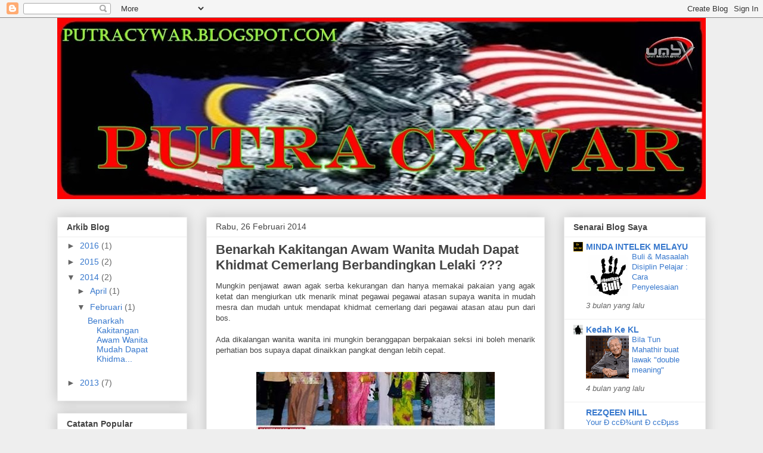

--- FILE ---
content_type: text/html; charset=UTF-8
request_url: https://putracywar.blogspot.com/2014/02/benarkah-kakitangan-awam-wanita-mudah.html
body_size: 22083
content:
<!DOCTYPE html>
<html class='v2' dir='ltr' lang='ms'>
<head>
<link href='https://www.blogger.com/static/v1/widgets/335934321-css_bundle_v2.css' rel='stylesheet' type='text/css'/>
<meta content='width=1100' name='viewport'/>
<meta content='text/html; charset=UTF-8' http-equiv='Content-Type'/>
<meta content='blogger' name='generator'/>
<link href='https://putracywar.blogspot.com/favicon.ico' rel='icon' type='image/x-icon'/>
<link href='http://putracywar.blogspot.com/2014/02/benarkah-kakitangan-awam-wanita-mudah.html' rel='canonical'/>
<link rel="alternate" type="application/atom+xml" title="Putra Cywar - Atom" href="https://putracywar.blogspot.com/feeds/posts/default" />
<link rel="alternate" type="application/rss+xml" title="Putra Cywar - RSS" href="https://putracywar.blogspot.com/feeds/posts/default?alt=rss" />
<link rel="service.post" type="application/atom+xml" title="Putra Cywar - Atom" href="https://www.blogger.com/feeds/2192187487720492517/posts/default" />

<link rel="alternate" type="application/atom+xml" title="Putra Cywar - Atom" href="https://putracywar.blogspot.com/feeds/7461692700489339394/comments/default" />
<!--Can't find substitution for tag [blog.ieCssRetrofitLinks]-->
<link href='https://blogger.googleusercontent.com/img/b/R29vZ2xl/AVvXsEi0jwb_hQw4JDlVyhse64dk8OHRl0PQd2SQ2ld-3dZRHZrNhyphenhyphen1_3jCq3zxLt5kQhBNlH4QR6nubHx5Z08Q0eqq6JFY-1KrO8fYt2OfHmNK4X6cIuBfH_NpJ3BYcj6HRtDOGRqROYNT3Pyw/s1600/pakaian+pejawat+awam.jpg' rel='image_src'/>
<meta content='http://putracywar.blogspot.com/2014/02/benarkah-kakitangan-awam-wanita-mudah.html' property='og:url'/>
<meta content='Benarkah Kakitangan Awam Wanita Mudah Dapat Khidmat Cemerlang Berbandingkan Lelaki ??? ' property='og:title'/>
<meta content=' Mungkin penjawat awan agak serba kekurangan dan hanya memakai pakaian yang agak ketat dan mengiurkan utk menarik minat pegawai pegawai atas...' property='og:description'/>
<meta content='https://blogger.googleusercontent.com/img/b/R29vZ2xl/AVvXsEi0jwb_hQw4JDlVyhse64dk8OHRl0PQd2SQ2ld-3dZRHZrNhyphenhyphen1_3jCq3zxLt5kQhBNlH4QR6nubHx5Z08Q0eqq6JFY-1KrO8fYt2OfHmNK4X6cIuBfH_NpJ3BYcj6HRtDOGRqROYNT3Pyw/w1200-h630-p-k-no-nu/pakaian+pejawat+awam.jpg' property='og:image'/>
<title>Putra Cywar: Benarkah Kakitangan Awam Wanita Mudah Dapat Khidmat Cemerlang Berbandingkan Lelaki ??? </title>
<style id='page-skin-1' type='text/css'><!--
/*
-----------------------------------------------
Blogger Template Style
Name:     Awesome Inc.
Designer: Tina Chen
URL:      tinachen.org
----------------------------------------------- */
/* Content
----------------------------------------------- */
body {
font: normal normal 13px Arial, Tahoma, Helvetica, FreeSans, sans-serif;
color: #444444;
background: #eeeeee none repeat scroll top left;
}
html body .content-outer {
min-width: 0;
max-width: 100%;
width: 100%;
}
a:link {
text-decoration: none;
color: #3778cd;
}
a:visited {
text-decoration: none;
color: #4d469c;
}
a:hover {
text-decoration: underline;
color: #3778cd;
}
.body-fauxcolumn-outer .cap-top {
position: absolute;
z-index: 1;
height: 276px;
width: 100%;
background: transparent none repeat-x scroll top left;
_background-image: none;
}
/* Columns
----------------------------------------------- */
.content-inner {
padding: 0;
}
.header-inner .section {
margin: 0 16px;
}
.tabs-inner .section {
margin: 0 16px;
}
.main-inner {
padding-top: 30px;
}
.main-inner .column-center-inner,
.main-inner .column-left-inner,
.main-inner .column-right-inner {
padding: 0 5px;
}
*+html body .main-inner .column-center-inner {
margin-top: -30px;
}
#layout .main-inner .column-center-inner {
margin-top: 0;
}
/* Header
----------------------------------------------- */
.header-outer {
margin: 0 0 0 0;
background: transparent none repeat scroll 0 0;
}
.Header h1 {
font: normal bold 40px Arial, Tahoma, Helvetica, FreeSans, sans-serif;
color: #444444;
text-shadow: 0 0 -1px #000000;
}
.Header h1 a {
color: #444444;
}
.Header .description {
font: normal normal 14px Arial, Tahoma, Helvetica, FreeSans, sans-serif;
color: #444444;
}
.header-inner .Header .titlewrapper,
.header-inner .Header .descriptionwrapper {
padding-left: 0;
padding-right: 0;
margin-bottom: 0;
}
.header-inner .Header .titlewrapper {
padding-top: 22px;
}
/* Tabs
----------------------------------------------- */
.tabs-outer {
overflow: hidden;
position: relative;
background: #eeeeee url(https://resources.blogblog.com/blogblog/data/1kt/awesomeinc/tabs_gradient_light.png) repeat scroll 0 0;
}
#layout .tabs-outer {
overflow: visible;
}
.tabs-cap-top, .tabs-cap-bottom {
position: absolute;
width: 100%;
border-top: 1px solid #999999;
}
.tabs-cap-bottom {
bottom: 0;
}
.tabs-inner .widget li a {
display: inline-block;
margin: 0;
padding: .6em 1.5em;
font: normal bold 14px Arial, Tahoma, Helvetica, FreeSans, sans-serif;
color: #444444;
border-top: 1px solid #999999;
border-bottom: 1px solid #999999;
border-left: 1px solid #999999;
height: 16px;
line-height: 16px;
}
.tabs-inner .widget li:last-child a {
border-right: 1px solid #999999;
}
.tabs-inner .widget li.selected a, .tabs-inner .widget li a:hover {
background: #666666 url(https://resources.blogblog.com/blogblog/data/1kt/awesomeinc/tabs_gradient_light.png) repeat-x scroll 0 -100px;
color: #ffffff;
}
/* Headings
----------------------------------------------- */
h2 {
font: normal bold 14px Arial, Tahoma, Helvetica, FreeSans, sans-serif;
color: #444444;
}
/* Widgets
----------------------------------------------- */
.main-inner .section {
margin: 0 27px;
padding: 0;
}
.main-inner .column-left-outer,
.main-inner .column-right-outer {
margin-top: 0;
}
#layout .main-inner .column-left-outer,
#layout .main-inner .column-right-outer {
margin-top: 0;
}
.main-inner .column-left-inner,
.main-inner .column-right-inner {
background: transparent none repeat 0 0;
-moz-box-shadow: 0 0 0 rgba(0, 0, 0, .2);
-webkit-box-shadow: 0 0 0 rgba(0, 0, 0, .2);
-goog-ms-box-shadow: 0 0 0 rgba(0, 0, 0, .2);
box-shadow: 0 0 0 rgba(0, 0, 0, .2);
-moz-border-radius: 0;
-webkit-border-radius: 0;
-goog-ms-border-radius: 0;
border-radius: 0;
}
#layout .main-inner .column-left-inner,
#layout .main-inner .column-right-inner {
margin-top: 0;
}
.sidebar .widget {
font: normal normal 14px Arial, Tahoma, Helvetica, FreeSans, sans-serif;
color: #444444;
}
.sidebar .widget a:link {
color: #3778cd;
}
.sidebar .widget a:visited {
color: #4d469c;
}
.sidebar .widget a:hover {
color: #3778cd;
}
.sidebar .widget h2 {
text-shadow: 0 0 -1px #000000;
}
.main-inner .widget {
background-color: #ffffff;
border: 1px solid #eeeeee;
padding: 0 15px 15px;
margin: 20px -16px;
-moz-box-shadow: 0 0 20px rgba(0, 0, 0, .2);
-webkit-box-shadow: 0 0 20px rgba(0, 0, 0, .2);
-goog-ms-box-shadow: 0 0 20px rgba(0, 0, 0, .2);
box-shadow: 0 0 20px rgba(0, 0, 0, .2);
-moz-border-radius: 0;
-webkit-border-radius: 0;
-goog-ms-border-radius: 0;
border-radius: 0;
}
.main-inner .widget h2 {
margin: 0 -15px;
padding: .6em 15px .5em;
border-bottom: 1px solid transparent;
}
.footer-inner .widget h2 {
padding: 0 0 .4em;
border-bottom: 1px solid transparent;
}
.main-inner .widget h2 + div, .footer-inner .widget h2 + div {
border-top: 1px solid #eeeeee;
padding-top: 8px;
}
.main-inner .widget .widget-content {
margin: 0 -15px;
padding: 7px 15px 0;
}
.main-inner .widget ul, .main-inner .widget #ArchiveList ul.flat {
margin: -8px -15px 0;
padding: 0;
list-style: none;
}
.main-inner .widget #ArchiveList {
margin: -8px 0 0;
}
.main-inner .widget ul li, .main-inner .widget #ArchiveList ul.flat li {
padding: .5em 15px;
text-indent: 0;
color: #666666;
border-top: 1px solid #eeeeee;
border-bottom: 1px solid transparent;
}
.main-inner .widget #ArchiveList ul li {
padding-top: .25em;
padding-bottom: .25em;
}
.main-inner .widget ul li:first-child, .main-inner .widget #ArchiveList ul.flat li:first-child {
border-top: none;
}
.main-inner .widget ul li:last-child, .main-inner .widget #ArchiveList ul.flat li:last-child {
border-bottom: none;
}
.post-body {
position: relative;
}
.main-inner .widget .post-body ul {
padding: 0 2.5em;
margin: .5em 0;
list-style: disc;
}
.main-inner .widget .post-body ul li {
padding: 0.25em 0;
margin-bottom: .25em;
color: #444444;
border: none;
}
.footer-inner .widget ul {
padding: 0;
list-style: none;
}
.widget .zippy {
color: #666666;
}
/* Posts
----------------------------------------------- */
body .main-inner .Blog {
padding: 0;
margin-bottom: 1em;
background-color: transparent;
border: none;
-moz-box-shadow: 0 0 0 rgba(0, 0, 0, 0);
-webkit-box-shadow: 0 0 0 rgba(0, 0, 0, 0);
-goog-ms-box-shadow: 0 0 0 rgba(0, 0, 0, 0);
box-shadow: 0 0 0 rgba(0, 0, 0, 0);
}
.main-inner .section:last-child .Blog:last-child {
padding: 0;
margin-bottom: 1em;
}
.main-inner .widget h2.date-header {
margin: 0 -15px 1px;
padding: 0 0 0 0;
font: normal normal 14px Arial, Tahoma, Helvetica, FreeSans, sans-serif;
color: #444444;
background: transparent none no-repeat scroll top left;
border-top: 0 solid #eeeeee;
border-bottom: 1px solid transparent;
-moz-border-radius-topleft: 0;
-moz-border-radius-topright: 0;
-webkit-border-top-left-radius: 0;
-webkit-border-top-right-radius: 0;
border-top-left-radius: 0;
border-top-right-radius: 0;
position: static;
bottom: 100%;
right: 15px;
text-shadow: 0 0 -1px #000000;
}
.main-inner .widget h2.date-header span {
font: normal normal 14px Arial, Tahoma, Helvetica, FreeSans, sans-serif;
display: block;
padding: .5em 15px;
border-left: 0 solid #eeeeee;
border-right: 0 solid #eeeeee;
}
.date-outer {
position: relative;
margin: 30px 0 20px;
padding: 0 15px;
background-color: #ffffff;
border: 1px solid #eeeeee;
-moz-box-shadow: 0 0 20px rgba(0, 0, 0, .2);
-webkit-box-shadow: 0 0 20px rgba(0, 0, 0, .2);
-goog-ms-box-shadow: 0 0 20px rgba(0, 0, 0, .2);
box-shadow: 0 0 20px rgba(0, 0, 0, .2);
-moz-border-radius: 0;
-webkit-border-radius: 0;
-goog-ms-border-radius: 0;
border-radius: 0;
}
.date-outer:first-child {
margin-top: 0;
}
.date-outer:last-child {
margin-bottom: 20px;
-moz-border-radius-bottomleft: 0;
-moz-border-radius-bottomright: 0;
-webkit-border-bottom-left-radius: 0;
-webkit-border-bottom-right-radius: 0;
-goog-ms-border-bottom-left-radius: 0;
-goog-ms-border-bottom-right-radius: 0;
border-bottom-left-radius: 0;
border-bottom-right-radius: 0;
}
.date-posts {
margin: 0 -15px;
padding: 0 15px;
clear: both;
}
.post-outer, .inline-ad {
border-top: 1px solid #eeeeee;
margin: 0 -15px;
padding: 15px 15px;
}
.post-outer {
padding-bottom: 10px;
}
.post-outer:first-child {
padding-top: 0;
border-top: none;
}
.post-outer:last-child, .inline-ad:last-child {
border-bottom: none;
}
.post-body {
position: relative;
}
.post-body img {
padding: 8px;
background: transparent;
border: 1px solid transparent;
-moz-box-shadow: 0 0 0 rgba(0, 0, 0, .2);
-webkit-box-shadow: 0 0 0 rgba(0, 0, 0, .2);
box-shadow: 0 0 0 rgba(0, 0, 0, .2);
-moz-border-radius: 0;
-webkit-border-radius: 0;
border-radius: 0;
}
h3.post-title, h4 {
font: normal bold 22px Arial, Tahoma, Helvetica, FreeSans, sans-serif;
color: #444444;
}
h3.post-title a {
font: normal bold 22px Arial, Tahoma, Helvetica, FreeSans, sans-serif;
color: #444444;
}
h3.post-title a:hover {
color: #3778cd;
text-decoration: underline;
}
.post-header {
margin: 0 0 1em;
}
.post-body {
line-height: 1.4;
}
.post-outer h2 {
color: #444444;
}
.post-footer {
margin: 1.5em 0 0;
}
#blog-pager {
padding: 15px;
font-size: 120%;
background-color: #ffffff;
border: 1px solid #eeeeee;
-moz-box-shadow: 0 0 20px rgba(0, 0, 0, .2);
-webkit-box-shadow: 0 0 20px rgba(0, 0, 0, .2);
-goog-ms-box-shadow: 0 0 20px rgba(0, 0, 0, .2);
box-shadow: 0 0 20px rgba(0, 0, 0, .2);
-moz-border-radius: 0;
-webkit-border-radius: 0;
-goog-ms-border-radius: 0;
border-radius: 0;
-moz-border-radius-topleft: 0;
-moz-border-radius-topright: 0;
-webkit-border-top-left-radius: 0;
-webkit-border-top-right-radius: 0;
-goog-ms-border-top-left-radius: 0;
-goog-ms-border-top-right-radius: 0;
border-top-left-radius: 0;
border-top-right-radius-topright: 0;
margin-top: 1em;
}
.blog-feeds, .post-feeds {
margin: 1em 0;
text-align: center;
color: #444444;
}
.blog-feeds a, .post-feeds a {
color: #3778cd;
}
.blog-feeds a:visited, .post-feeds a:visited {
color: #4d469c;
}
.blog-feeds a:hover, .post-feeds a:hover {
color: #3778cd;
}
.post-outer .comments {
margin-top: 2em;
}
/* Comments
----------------------------------------------- */
.comments .comments-content .icon.blog-author {
background-repeat: no-repeat;
background-image: url([data-uri]);
}
.comments .comments-content .loadmore a {
border-top: 1px solid #999999;
border-bottom: 1px solid #999999;
}
.comments .continue {
border-top: 2px solid #999999;
}
/* Footer
----------------------------------------------- */
.footer-outer {
margin: -20px 0 -1px;
padding: 20px 0 0;
color: #444444;
overflow: hidden;
}
.footer-fauxborder-left {
border-top: 1px solid #eeeeee;
background: #ffffff none repeat scroll 0 0;
-moz-box-shadow: 0 0 20px rgba(0, 0, 0, .2);
-webkit-box-shadow: 0 0 20px rgba(0, 0, 0, .2);
-goog-ms-box-shadow: 0 0 20px rgba(0, 0, 0, .2);
box-shadow: 0 0 20px rgba(0, 0, 0, .2);
margin: 0 -20px;
}
/* Mobile
----------------------------------------------- */
body.mobile {
background-size: auto;
}
.mobile .body-fauxcolumn-outer {
background: transparent none repeat scroll top left;
}
*+html body.mobile .main-inner .column-center-inner {
margin-top: 0;
}
.mobile .main-inner .widget {
padding: 0 0 15px;
}
.mobile .main-inner .widget h2 + div,
.mobile .footer-inner .widget h2 + div {
border-top: none;
padding-top: 0;
}
.mobile .footer-inner .widget h2 {
padding: 0.5em 0;
border-bottom: none;
}
.mobile .main-inner .widget .widget-content {
margin: 0;
padding: 7px 0 0;
}
.mobile .main-inner .widget ul,
.mobile .main-inner .widget #ArchiveList ul.flat {
margin: 0 -15px 0;
}
.mobile .main-inner .widget h2.date-header {
right: 0;
}
.mobile .date-header span {
padding: 0.4em 0;
}
.mobile .date-outer:first-child {
margin-bottom: 0;
border: 1px solid #eeeeee;
-moz-border-radius-topleft: 0;
-moz-border-radius-topright: 0;
-webkit-border-top-left-radius: 0;
-webkit-border-top-right-radius: 0;
-goog-ms-border-top-left-radius: 0;
-goog-ms-border-top-right-radius: 0;
border-top-left-radius: 0;
border-top-right-radius: 0;
}
.mobile .date-outer {
border-color: #eeeeee;
border-width: 0 1px 1px;
}
.mobile .date-outer:last-child {
margin-bottom: 0;
}
.mobile .main-inner {
padding: 0;
}
.mobile .header-inner .section {
margin: 0;
}
.mobile .post-outer, .mobile .inline-ad {
padding: 5px 0;
}
.mobile .tabs-inner .section {
margin: 0 10px;
}
.mobile .main-inner .widget h2 {
margin: 0;
padding: 0;
}
.mobile .main-inner .widget h2.date-header span {
padding: 0;
}
.mobile .main-inner .widget .widget-content {
margin: 0;
padding: 7px 0 0;
}
.mobile #blog-pager {
border: 1px solid transparent;
background: #ffffff none repeat scroll 0 0;
}
.mobile .main-inner .column-left-inner,
.mobile .main-inner .column-right-inner {
background: transparent none repeat 0 0;
-moz-box-shadow: none;
-webkit-box-shadow: none;
-goog-ms-box-shadow: none;
box-shadow: none;
}
.mobile .date-posts {
margin: 0;
padding: 0;
}
.mobile .footer-fauxborder-left {
margin: 0;
border-top: inherit;
}
.mobile .main-inner .section:last-child .Blog:last-child {
margin-bottom: 0;
}
.mobile-index-contents {
color: #444444;
}
.mobile .mobile-link-button {
background: #3778cd url(https://resources.blogblog.com/blogblog/data/1kt/awesomeinc/tabs_gradient_light.png) repeat scroll 0 0;
}
.mobile-link-button a:link, .mobile-link-button a:visited {
color: #ffffff;
}
.mobile .tabs-inner .PageList .widget-content {
background: transparent;
border-top: 1px solid;
border-color: #999999;
color: #444444;
}
.mobile .tabs-inner .PageList .widget-content .pagelist-arrow {
border-left: 1px solid #999999;
}

--></style>
<style id='template-skin-1' type='text/css'><!--
body {
min-width: 1120px;
}
.content-outer, .content-fauxcolumn-outer, .region-inner {
min-width: 1120px;
max-width: 1120px;
_width: 1120px;
}
.main-inner .columns {
padding-left: 250px;
padding-right: 270px;
}
.main-inner .fauxcolumn-center-outer {
left: 250px;
right: 270px;
/* IE6 does not respect left and right together */
_width: expression(this.parentNode.offsetWidth -
parseInt("250px") -
parseInt("270px") + 'px');
}
.main-inner .fauxcolumn-left-outer {
width: 250px;
}
.main-inner .fauxcolumn-right-outer {
width: 270px;
}
.main-inner .column-left-outer {
width: 250px;
right: 100%;
margin-left: -250px;
}
.main-inner .column-right-outer {
width: 270px;
margin-right: -270px;
}
#layout {
min-width: 0;
}
#layout .content-outer {
min-width: 0;
width: 800px;
}
#layout .region-inner {
min-width: 0;
width: auto;
}
body#layout div.add_widget {
padding: 8px;
}
body#layout div.add_widget a {
margin-left: 32px;
}
--></style>
<link href='https://www.blogger.com/dyn-css/authorization.css?targetBlogID=2192187487720492517&amp;zx=60d6c35b-4851-44f4-8e36-d1a0c74e7664' media='none' onload='if(media!=&#39;all&#39;)media=&#39;all&#39;' rel='stylesheet'/><noscript><link href='https://www.blogger.com/dyn-css/authorization.css?targetBlogID=2192187487720492517&amp;zx=60d6c35b-4851-44f4-8e36-d1a0c74e7664' rel='stylesheet'/></noscript>
<meta name='google-adsense-platform-account' content='ca-host-pub-1556223355139109'/>
<meta name='google-adsense-platform-domain' content='blogspot.com'/>

</head>
<body class='loading variant-light'>
<div class='navbar section' id='navbar' name='Navbar'><div class='widget Navbar' data-version='1' id='Navbar1'><script type="text/javascript">
    function setAttributeOnload(object, attribute, val) {
      if(window.addEventListener) {
        window.addEventListener('load',
          function(){ object[attribute] = val; }, false);
      } else {
        window.attachEvent('onload', function(){ object[attribute] = val; });
      }
    }
  </script>
<div id="navbar-iframe-container"></div>
<script type="text/javascript" src="https://apis.google.com/js/platform.js"></script>
<script type="text/javascript">
      gapi.load("gapi.iframes:gapi.iframes.style.bubble", function() {
        if (gapi.iframes && gapi.iframes.getContext) {
          gapi.iframes.getContext().openChild({
              url: 'https://www.blogger.com/navbar/2192187487720492517?po\x3d7461692700489339394\x26origin\x3dhttps://putracywar.blogspot.com',
              where: document.getElementById("navbar-iframe-container"),
              id: "navbar-iframe"
          });
        }
      });
    </script><script type="text/javascript">
(function() {
var script = document.createElement('script');
script.type = 'text/javascript';
script.src = '//pagead2.googlesyndication.com/pagead/js/google_top_exp.js';
var head = document.getElementsByTagName('head')[0];
if (head) {
head.appendChild(script);
}})();
</script>
</div></div>
<div class='body-fauxcolumns'>
<div class='fauxcolumn-outer body-fauxcolumn-outer'>
<div class='cap-top'>
<div class='cap-left'></div>
<div class='cap-right'></div>
</div>
<div class='fauxborder-left'>
<div class='fauxborder-right'></div>
<div class='fauxcolumn-inner'>
</div>
</div>
<div class='cap-bottom'>
<div class='cap-left'></div>
<div class='cap-right'></div>
</div>
</div>
</div>
<div class='content'>
<div class='content-fauxcolumns'>
<div class='fauxcolumn-outer content-fauxcolumn-outer'>
<div class='cap-top'>
<div class='cap-left'></div>
<div class='cap-right'></div>
</div>
<div class='fauxborder-left'>
<div class='fauxborder-right'></div>
<div class='fauxcolumn-inner'>
</div>
</div>
<div class='cap-bottom'>
<div class='cap-left'></div>
<div class='cap-right'></div>
</div>
</div>
</div>
<div class='content-outer'>
<div class='content-cap-top cap-top'>
<div class='cap-left'></div>
<div class='cap-right'></div>
</div>
<div class='fauxborder-left content-fauxborder-left'>
<div class='fauxborder-right content-fauxborder-right'></div>
<div class='content-inner'>
<header>
<div class='header-outer'>
<div class='header-cap-top cap-top'>
<div class='cap-left'></div>
<div class='cap-right'></div>
</div>
<div class='fauxborder-left header-fauxborder-left'>
<div class='fauxborder-right header-fauxborder-right'></div>
<div class='region-inner header-inner'>
<div class='header section' id='header' name='Pengepala'><div class='widget Header' data-version='1' id='Header1'>
<div id='header-inner'>
<a href='https://putracywar.blogspot.com/' style='display: block'>
<img alt='Putra Cywar' height='304px; ' id='Header1_headerimg' src='https://blogger.googleusercontent.com/img/b/R29vZ2xl/AVvXsEgxB5lO2bRnUpjTr-PcBxuTSrniDBMbj7UcHcjEYBtb7A5yQrV1gZOvUmgENeDeXYv8pK7iNZ0oyEJD43m8tP_cXFKntJyV8j9xkthOgbo5GCVgsK4carinCAjtxOMDqD2wpzhX9adeRhc/s1088/umbx+cywar.jpg' style='display: block' width='1088px; '/>
</a>
</div>
</div></div>
</div>
</div>
<div class='header-cap-bottom cap-bottom'>
<div class='cap-left'></div>
<div class='cap-right'></div>
</div>
</div>
</header>
<div class='tabs-outer'>
<div class='tabs-cap-top cap-top'>
<div class='cap-left'></div>
<div class='cap-right'></div>
</div>
<div class='fauxborder-left tabs-fauxborder-left'>
<div class='fauxborder-right tabs-fauxborder-right'></div>
<div class='region-inner tabs-inner'>
<div class='tabs no-items section' id='crosscol' name='Rentas Lajur'></div>
<div class='tabs no-items section' id='crosscol-overflow' name='Cross-Column 2'></div>
</div>
</div>
<div class='tabs-cap-bottom cap-bottom'>
<div class='cap-left'></div>
<div class='cap-right'></div>
</div>
</div>
<div class='main-outer'>
<div class='main-cap-top cap-top'>
<div class='cap-left'></div>
<div class='cap-right'></div>
</div>
<div class='fauxborder-left main-fauxborder-left'>
<div class='fauxborder-right main-fauxborder-right'></div>
<div class='region-inner main-inner'>
<div class='columns fauxcolumns'>
<div class='fauxcolumn-outer fauxcolumn-center-outer'>
<div class='cap-top'>
<div class='cap-left'></div>
<div class='cap-right'></div>
</div>
<div class='fauxborder-left'>
<div class='fauxborder-right'></div>
<div class='fauxcolumn-inner'>
</div>
</div>
<div class='cap-bottom'>
<div class='cap-left'></div>
<div class='cap-right'></div>
</div>
</div>
<div class='fauxcolumn-outer fauxcolumn-left-outer'>
<div class='cap-top'>
<div class='cap-left'></div>
<div class='cap-right'></div>
</div>
<div class='fauxborder-left'>
<div class='fauxborder-right'></div>
<div class='fauxcolumn-inner'>
</div>
</div>
<div class='cap-bottom'>
<div class='cap-left'></div>
<div class='cap-right'></div>
</div>
</div>
<div class='fauxcolumn-outer fauxcolumn-right-outer'>
<div class='cap-top'>
<div class='cap-left'></div>
<div class='cap-right'></div>
</div>
<div class='fauxborder-left'>
<div class='fauxborder-right'></div>
<div class='fauxcolumn-inner'>
</div>
</div>
<div class='cap-bottom'>
<div class='cap-left'></div>
<div class='cap-right'></div>
</div>
</div>
<!-- corrects IE6 width calculation -->
<div class='columns-inner'>
<div class='column-center-outer'>
<div class='column-center-inner'>
<div class='main section' id='main' name='Utama'><div class='widget Blog' data-version='1' id='Blog1'>
<div class='blog-posts hfeed'>

          <div class="date-outer">
        
<h2 class='date-header'><span>Rabu, 26 Februari 2014</span></h2>

          <div class="date-posts">
        
<div class='post-outer'>
<div class='post hentry uncustomized-post-template' itemprop='blogPost' itemscope='itemscope' itemtype='http://schema.org/BlogPosting'>
<meta content='https://blogger.googleusercontent.com/img/b/R29vZ2xl/AVvXsEi0jwb_hQw4JDlVyhse64dk8OHRl0PQd2SQ2ld-3dZRHZrNhyphenhyphen1_3jCq3zxLt5kQhBNlH4QR6nubHx5Z08Q0eqq6JFY-1KrO8fYt2OfHmNK4X6cIuBfH_NpJ3BYcj6HRtDOGRqROYNT3Pyw/s1600/pakaian+pejawat+awam.jpg' itemprop='image_url'/>
<meta content='2192187487720492517' itemprop='blogId'/>
<meta content='7461692700489339394' itemprop='postId'/>
<a name='7461692700489339394'></a>
<h3 class='post-title entry-title' itemprop='name'>
Benarkah Kakitangan Awam Wanita Mudah Dapat Khidmat Cemerlang Berbandingkan Lelaki ??? 
</h3>
<div class='post-header'>
<div class='post-header-line-1'></div>
</div>
<div class='post-body entry-content' id='post-body-7461692700489339394' itemprop='description articleBody'>
<div class="separator" style="clear: both; text-align: justify;">
<span style="font-family: Arial, Helvetica, sans-serif;">Mungkin penjawat awan agak serba kekurangan dan hanya memakai pakaian yang agak ketat dan mengiurkan utk menarik minat pegawai pegawai atasan supaya wanita in mudah mesra dan mudah untuk mendapat khidmat cemerlang dari pegawai atasan atau pun dari bos.</span></div>
<div class="separator" style="clear: both; text-align: justify;">
<span style="font-family: Arial, Helvetica, sans-serif;"><br /></span></div>
<div class="separator" style="clear: both; text-align: justify;">
<span style="font-family: Arial, Helvetica, sans-serif;">Ada dikalangan wanita wanita ini mungkin beranggapan berpakaian seksi ini boleh menarik perhatian bos supaya dapat dinaikkan pangkat dengan lebih cepat.&nbsp;</span></div>
<div class="separator" style="clear: both; text-align: center;">
<br /></div>
<div class="separator" style="clear: both; text-align: center;">
<a href="https://blogger.googleusercontent.com/img/b/R29vZ2xl/AVvXsEi0jwb_hQw4JDlVyhse64dk8OHRl0PQd2SQ2ld-3dZRHZrNhyphenhyphen1_3jCq3zxLt5kQhBNlH4QR6nubHx5Z08Q0eqq6JFY-1KrO8fYt2OfHmNK4X6cIuBfH_NpJ3BYcj6HRtDOGRqROYNT3Pyw/s1600/pakaian+pejawat+awam.jpg" imageanchor="1" style="margin-left: 1em; margin-right: 1em;"><img border="0" height="206" src="https://blogger.googleusercontent.com/img/b/R29vZ2xl/AVvXsEi0jwb_hQw4JDlVyhse64dk8OHRl0PQd2SQ2ld-3dZRHZrNhyphenhyphen1_3jCq3zxLt5kQhBNlH4QR6nubHx5Z08Q0eqq6JFY-1KrO8fYt2OfHmNK4X6cIuBfH_NpJ3BYcj6HRtDOGRqROYNT3Pyw/s1600/pakaian+pejawat+awam.jpg" width="400" /></a></div>
<div class="separator" style="clear: both; text-align: center;">
<br /></div>
<br />
<div style="text-align: justify;">
<span style="font-family: Arial, Helvetica, sans-serif;">Pakaian penjawat awam mencolok mata? itulah yang menjadi isu dalam keluaran akhbar hari ini dalam ruangan Forum Bharian  daripada kiriman pembaca bernama Shab Yaa berasal daripada Seremban.&nbsp;</span></div>
<div style="text-align: justify;">
<span style="font-family: Arial, Helvetica, sans-serif;"><br /></span></div>
<div style="text-align: justify;">
<span style="font-family: Arial, Helvetica, sans-serif;">Beliau mendakwa pemakaian penjawat awam semakin terdedah dan menampakkan tubuh badan walaupun mengenakan jubah pada hari jumaat. Beliau turut menyarankan Jabatan Perkhidmatan Awam(JPA) mengkaji semula pemakaian yang dikenakan ramai penjawat awam ketika ini.</span></div>
<div style="text-align: justify;">
<span style="font-family: Arial, Helvetica, sans-serif;"><br /></span></div>
<div style="text-align: justify;">
<span style="font-family: Arial, Helvetica, sans-serif;">Apa kata penjawat awam dan masyarakat umum? adakah dakwaan ini berasas? Sudah tentu penjawat awam yang membaca artikel ini ada jawapannya!</span></div>
<div style='clear: both;'></div>
</div>
<div class='post-footer'>
<div class='post-footer-line post-footer-line-1'>
<span class='post-author vcard'>
</span>
<span class='post-timestamp'>
di
<meta content='http://putracywar.blogspot.com/2014/02/benarkah-kakitangan-awam-wanita-mudah.html' itemprop='url'/>
<a class='timestamp-link' href='https://putracywar.blogspot.com/2014/02/benarkah-kakitangan-awam-wanita-mudah.html' rel='bookmark' title='permanent link'><abbr class='published' itemprop='datePublished' title='2014-02-26T08:48:00+08:00'>8:48:00&#8239;PG</abbr></a>
</span>
<span class='post-comment-link'>
</span>
<span class='post-icons'>
<span class='item-control blog-admin pid-2032807820'>
<a href='https://www.blogger.com/post-edit.g?blogID=2192187487720492517&postID=7461692700489339394&from=pencil' title='Edit Catatan'>
<img alt='' class='icon-action' height='18' src='https://resources.blogblog.com/img/icon18_edit_allbkg.gif' width='18'/>
</a>
</span>
</span>
<div class='post-share-buttons goog-inline-block'>
<a class='goog-inline-block share-button sb-email' href='https://www.blogger.com/share-post.g?blogID=2192187487720492517&postID=7461692700489339394&target=email' target='_blank' title='E-melkan Ini'><span class='share-button-link-text'>E-melkan Ini</span></a><a class='goog-inline-block share-button sb-blog' href='https://www.blogger.com/share-post.g?blogID=2192187487720492517&postID=7461692700489339394&target=blog' onclick='window.open(this.href, "_blank", "height=270,width=475"); return false;' target='_blank' title='BlogThis!'><span class='share-button-link-text'>BlogThis!</span></a><a class='goog-inline-block share-button sb-twitter' href='https://www.blogger.com/share-post.g?blogID=2192187487720492517&postID=7461692700489339394&target=twitter' target='_blank' title='Kongsi pada X'><span class='share-button-link-text'>Kongsi pada X</span></a><a class='goog-inline-block share-button sb-facebook' href='https://www.blogger.com/share-post.g?blogID=2192187487720492517&postID=7461692700489339394&target=facebook' onclick='window.open(this.href, "_blank", "height=430,width=640"); return false;' target='_blank' title='Kongsi ke Facebook'><span class='share-button-link-text'>Kongsi ke Facebook</span></a><a class='goog-inline-block share-button sb-pinterest' href='https://www.blogger.com/share-post.g?blogID=2192187487720492517&postID=7461692700489339394&target=pinterest' target='_blank' title='Kongsi ke Pinterest'><span class='share-button-link-text'>Kongsi ke Pinterest</span></a>
</div>
</div>
<div class='post-footer-line post-footer-line-2'>
<span class='post-labels'>
</span>
</div>
<div class='post-footer-line post-footer-line-3'>
<span class='post-location'>
</span>
</div>
</div>
</div>
<div class='comments' id='comments'>
<a name='comments'></a>
<h4>1 ulasan:</h4>
<div class='comments-content'>
<script async='async' src='' type='text/javascript'></script>
<script type='text/javascript'>
    (function() {
      var items = null;
      var msgs = null;
      var config = {};

// <![CDATA[
      var cursor = null;
      if (items && items.length > 0) {
        cursor = parseInt(items[items.length - 1].timestamp) + 1;
      }

      var bodyFromEntry = function(entry) {
        var text = (entry &&
                    ((entry.content && entry.content.$t) ||
                     (entry.summary && entry.summary.$t))) ||
            '';
        if (entry && entry.gd$extendedProperty) {
          for (var k in entry.gd$extendedProperty) {
            if (entry.gd$extendedProperty[k].name == 'blogger.contentRemoved') {
              return '<span class="deleted-comment">' + text + '</span>';
            }
          }
        }
        return text;
      }

      var parse = function(data) {
        cursor = null;
        var comments = [];
        if (data && data.feed && data.feed.entry) {
          for (var i = 0, entry; entry = data.feed.entry[i]; i++) {
            var comment = {};
            // comment ID, parsed out of the original id format
            var id = /blog-(\d+).post-(\d+)/.exec(entry.id.$t);
            comment.id = id ? id[2] : null;
            comment.body = bodyFromEntry(entry);
            comment.timestamp = Date.parse(entry.published.$t) + '';
            if (entry.author && entry.author.constructor === Array) {
              var auth = entry.author[0];
              if (auth) {
                comment.author = {
                  name: (auth.name ? auth.name.$t : undefined),
                  profileUrl: (auth.uri ? auth.uri.$t : undefined),
                  avatarUrl: (auth.gd$image ? auth.gd$image.src : undefined)
                };
              }
            }
            if (entry.link) {
              if (entry.link[2]) {
                comment.link = comment.permalink = entry.link[2].href;
              }
              if (entry.link[3]) {
                var pid = /.*comments\/default\/(\d+)\?.*/.exec(entry.link[3].href);
                if (pid && pid[1]) {
                  comment.parentId = pid[1];
                }
              }
            }
            comment.deleteclass = 'item-control blog-admin';
            if (entry.gd$extendedProperty) {
              for (var k in entry.gd$extendedProperty) {
                if (entry.gd$extendedProperty[k].name == 'blogger.itemClass') {
                  comment.deleteclass += ' ' + entry.gd$extendedProperty[k].value;
                } else if (entry.gd$extendedProperty[k].name == 'blogger.displayTime') {
                  comment.displayTime = entry.gd$extendedProperty[k].value;
                }
              }
            }
            comments.push(comment);
          }
        }
        return comments;
      };

      var paginator = function(callback) {
        if (hasMore()) {
          var url = config.feed + '?alt=json&v=2&orderby=published&reverse=false&max-results=50';
          if (cursor) {
            url += '&published-min=' + new Date(cursor).toISOString();
          }
          window.bloggercomments = function(data) {
            var parsed = parse(data);
            cursor = parsed.length < 50 ? null
                : parseInt(parsed[parsed.length - 1].timestamp) + 1
            callback(parsed);
            window.bloggercomments = null;
          }
          url += '&callback=bloggercomments';
          var script = document.createElement('script');
          script.type = 'text/javascript';
          script.src = url;
          document.getElementsByTagName('head')[0].appendChild(script);
        }
      };
      var hasMore = function() {
        return !!cursor;
      };
      var getMeta = function(key, comment) {
        if ('iswriter' == key) {
          var matches = !!comment.author
              && comment.author.name == config.authorName
              && comment.author.profileUrl == config.authorUrl;
          return matches ? 'true' : '';
        } else if ('deletelink' == key) {
          return config.baseUri + '/comment/delete/'
               + config.blogId + '/' + comment.id;
        } else if ('deleteclass' == key) {
          return comment.deleteclass;
        }
        return '';
      };

      var replybox = null;
      var replyUrlParts = null;
      var replyParent = undefined;

      var onReply = function(commentId, domId) {
        if (replybox == null) {
          // lazily cache replybox, and adjust to suit this style:
          replybox = document.getElementById('comment-editor');
          if (replybox != null) {
            replybox.height = '250px';
            replybox.style.display = 'block';
            replyUrlParts = replybox.src.split('#');
          }
        }
        if (replybox && (commentId !== replyParent)) {
          replybox.src = '';
          document.getElementById(domId).insertBefore(replybox, null);
          replybox.src = replyUrlParts[0]
              + (commentId ? '&parentID=' + commentId : '')
              + '#' + replyUrlParts[1];
          replyParent = commentId;
        }
      };

      var hash = (window.location.hash || '#').substring(1);
      var startThread, targetComment;
      if (/^comment-form_/.test(hash)) {
        startThread = hash.substring('comment-form_'.length);
      } else if (/^c[0-9]+$/.test(hash)) {
        targetComment = hash.substring(1);
      }

      // Configure commenting API:
      var configJso = {
        'maxDepth': config.maxThreadDepth
      };
      var provider = {
        'id': config.postId,
        'data': items,
        'loadNext': paginator,
        'hasMore': hasMore,
        'getMeta': getMeta,
        'onReply': onReply,
        'rendered': true,
        'initComment': targetComment,
        'initReplyThread': startThread,
        'config': configJso,
        'messages': msgs
      };

      var render = function() {
        if (window.goog && window.goog.comments) {
          var holder = document.getElementById('comment-holder');
          window.goog.comments.render(holder, provider);
        }
      };

      // render now, or queue to render when library loads:
      if (window.goog && window.goog.comments) {
        render();
      } else {
        window.goog = window.goog || {};
        window.goog.comments = window.goog.comments || {};
        window.goog.comments.loadQueue = window.goog.comments.loadQueue || [];
        window.goog.comments.loadQueue.push(render);
      }
    })();
// ]]>
  </script>
<div id='comment-holder'>
<div class="comment-thread toplevel-thread"><ol id="top-ra"><li class="comment" id="c8424431019880669343"><div class="avatar-image-container"><img src="//www.blogger.com/img/blogger_logo_round_35.png" alt=""/></div><div class="comment-block"><div class="comment-header"><cite class="user"><a href="https://www.blogger.com/profile/10852342083702254840" rel="nofollow">shore</a></cite><span class="icon user "></span><span class="datetime secondary-text"><a rel="nofollow" href="https://putracywar.blogspot.com/2014/02/benarkah-kakitangan-awam-wanita-mudah.html?showComment=1521246234027#c8424431019880669343">17 Mac 2018 pada 8:23&#8239;PG</a></span></div><p class="comment-content">My husband and I had a very bad credit when we were deep into the financial jurists to what extent we applied for bankruptcy, we had little or no money to send our daughter to emily to a college that we could not afford. We control payday loans (loan companies), which have helped people like us, get mortgage changes. Each company we contacted wanted a previous fee of $ 1,000 to $ 2,000 that we could not afford. Because we thought we had no hope of choosing to sell or lose your home by closing it. Then I came across a local magazine and the cover was a Loan Bonding Corporation. The three main steps; 1. You submit an electronic application. E-mail: albakerloanfirm@gmail.com 2. Provide the correct means of identification as to whether your citizen holds an identity card or driving license and your bank account information. 3. The loan is processed, approved and transmitted. The long story was shortened, they helped get a loan at a fixed rate of 4% and modified with revised payments. They also gave their daughters a student loan to complete my college&#39;s full paycheck. We worked with Lasson&#39;s loan, who warned us about the progress of the whole world. he did all the paperwork, phone calls, etc. They did it all and we got a loan that we accept. When I agree to their loan terms and I submitted the details of my bank, I paid an affordable price for these services. We would not have been able to get it as simple and affordable as it was through their transformation process with our knowledge. I did not have time to thank you, so THANK YOU! I could not have asked a better team. I&#39;m up to date on refinancing. Best for you, moving mortgage If you have a problem like us, contact a loan settlement corporation. They can work. Sincerely, Timothy and Maria Adopted on march 17, 2018 in Columbus, GA</p><span class="comment-actions secondary-text"><a class="comment-reply" target="_self" data-comment-id="8424431019880669343">Balas</a><span class="item-control blog-admin blog-admin pid-2019038964"><a target="_self" href="https://www.blogger.com/comment/delete/2192187487720492517/8424431019880669343">Padam</a></span></span></div><div class="comment-replies"><div id="c8424431019880669343-rt" class="comment-thread inline-thread hidden"><span class="thread-toggle thread-expanded"><span class="thread-arrow"></span><span class="thread-count"><a target="_self">Balasan</a></span></span><ol id="c8424431019880669343-ra" class="thread-chrome thread-expanded"><div></div><div id="c8424431019880669343-continue" class="continue"><a class="comment-reply" target="_self" data-comment-id="8424431019880669343">Balas</a></div></ol></div></div><div class="comment-replybox-single" id="c8424431019880669343-ce"></div></li></ol><div id="top-continue" class="continue"><a class="comment-reply" target="_self">Tambah ulasan</a></div><div class="comment-replybox-thread" id="top-ce"></div><div class="loadmore hidden" data-post-id="7461692700489339394"><a target="_self">Muatkan lagi...</a></div></div>
</div>
</div>
<p class='comment-footer'>
<div class='comment-form'>
<a name='comment-form'></a>
<p>
</p>
<a href='https://www.blogger.com/comment/frame/2192187487720492517?po=7461692700489339394&hl=ms&saa=85391&origin=https://putracywar.blogspot.com' id='comment-editor-src'></a>
<iframe allowtransparency='true' class='blogger-iframe-colorize blogger-comment-from-post' frameborder='0' height='410px' id='comment-editor' name='comment-editor' src='' width='100%'></iframe>
<script src='https://www.blogger.com/static/v1/jsbin/2830521187-comment_from_post_iframe.js' type='text/javascript'></script>
<script type='text/javascript'>
      BLOG_CMT_createIframe('https://www.blogger.com/rpc_relay.html');
    </script>
</div>
</p>
<div id='backlinks-container'>
<div id='Blog1_backlinks-container'>
</div>
</div>
</div>
</div>

        </div></div>
      
</div>
<div class='blog-pager' id='blog-pager'>
<span id='blog-pager-newer-link'>
<a class='blog-pager-newer-link' href='https://putracywar.blogspot.com/2014/04/najibrazak-alihamsa55-ksn-keluarkan.html' id='Blog1_blog-pager-newer-link' title='Catatan Terbaru'>Catatan Terbaru</a>
</span>
<span id='blog-pager-older-link'>
<a class='blog-pager-older-link' href='https://putracywar.blogspot.com/2013/09/cina-dap-tepuk-tangan-melihat-melayu.html' id='Blog1_blog-pager-older-link' title='Catatan Lama'>Catatan Lama</a>
</span>
<a class='home-link' href='https://putracywar.blogspot.com/'>Laman utama</a>
</div>
<div class='clear'></div>
<div class='post-feeds'>
<div class='feed-links'>
Langgan:
<a class='feed-link' href='https://putracywar.blogspot.com/feeds/7461692700489339394/comments/default' target='_blank' type='application/atom+xml'>Catat Ulasan (Atom)</a>
</div>
</div>
</div></div>
</div>
</div>
<div class='column-left-outer'>
<div class='column-left-inner'>
<aside>
<div class='sidebar section' id='sidebar-left-1'><div class='widget BlogArchive' data-version='1' id='BlogArchive1'>
<h2>Arkib Blog</h2>
<div class='widget-content'>
<div id='ArchiveList'>
<div id='BlogArchive1_ArchiveList'>
<ul class='hierarchy'>
<li class='archivedate collapsed'>
<a class='toggle' href='javascript:void(0)'>
<span class='zippy'>

        &#9658;&#160;
      
</span>
</a>
<a class='post-count-link' href='https://putracywar.blogspot.com/2016/'>
2016
</a>
<span class='post-count' dir='ltr'>(1)</span>
<ul class='hierarchy'>
<li class='archivedate collapsed'>
<a class='toggle' href='javascript:void(0)'>
<span class='zippy'>

        &#9658;&#160;
      
</span>
</a>
<a class='post-count-link' href='https://putracywar.blogspot.com/2016/11/'>
November
</a>
<span class='post-count' dir='ltr'>(1)</span>
</li>
</ul>
</li>
</ul>
<ul class='hierarchy'>
<li class='archivedate collapsed'>
<a class='toggle' href='javascript:void(0)'>
<span class='zippy'>

        &#9658;&#160;
      
</span>
</a>
<a class='post-count-link' href='https://putracywar.blogspot.com/2015/'>
2015
</a>
<span class='post-count' dir='ltr'>(2)</span>
<ul class='hierarchy'>
<li class='archivedate collapsed'>
<a class='toggle' href='javascript:void(0)'>
<span class='zippy'>

        &#9658;&#160;
      
</span>
</a>
<a class='post-count-link' href='https://putracywar.blogspot.com/2015/07/'>
Julai
</a>
<span class='post-count' dir='ltr'>(1)</span>
</li>
</ul>
<ul class='hierarchy'>
<li class='archivedate collapsed'>
<a class='toggle' href='javascript:void(0)'>
<span class='zippy'>

        &#9658;&#160;
      
</span>
</a>
<a class='post-count-link' href='https://putracywar.blogspot.com/2015/04/'>
April
</a>
<span class='post-count' dir='ltr'>(1)</span>
</li>
</ul>
</li>
</ul>
<ul class='hierarchy'>
<li class='archivedate expanded'>
<a class='toggle' href='javascript:void(0)'>
<span class='zippy toggle-open'>

        &#9660;&#160;
      
</span>
</a>
<a class='post-count-link' href='https://putracywar.blogspot.com/2014/'>
2014
</a>
<span class='post-count' dir='ltr'>(2)</span>
<ul class='hierarchy'>
<li class='archivedate collapsed'>
<a class='toggle' href='javascript:void(0)'>
<span class='zippy'>

        &#9658;&#160;
      
</span>
</a>
<a class='post-count-link' href='https://putracywar.blogspot.com/2014/04/'>
April
</a>
<span class='post-count' dir='ltr'>(1)</span>
</li>
</ul>
<ul class='hierarchy'>
<li class='archivedate expanded'>
<a class='toggle' href='javascript:void(0)'>
<span class='zippy toggle-open'>

        &#9660;&#160;
      
</span>
</a>
<a class='post-count-link' href='https://putracywar.blogspot.com/2014/02/'>
Februari
</a>
<span class='post-count' dir='ltr'>(1)</span>
<ul class='posts'>
<li><a href='https://putracywar.blogspot.com/2014/02/benarkah-kakitangan-awam-wanita-mudah.html'>Benarkah Kakitangan Awam Wanita Mudah Dapat Khidma...</a></li>
</ul>
</li>
</ul>
</li>
</ul>
<ul class='hierarchy'>
<li class='archivedate collapsed'>
<a class='toggle' href='javascript:void(0)'>
<span class='zippy'>

        &#9658;&#160;
      
</span>
</a>
<a class='post-count-link' href='https://putracywar.blogspot.com/2013/'>
2013
</a>
<span class='post-count' dir='ltr'>(7)</span>
<ul class='hierarchy'>
<li class='archivedate collapsed'>
<a class='toggle' href='javascript:void(0)'>
<span class='zippy'>

        &#9658;&#160;
      
</span>
</a>
<a class='post-count-link' href='https://putracywar.blogspot.com/2013/09/'>
September
</a>
<span class='post-count' dir='ltr'>(1)</span>
</li>
</ul>
<ul class='hierarchy'>
<li class='archivedate collapsed'>
<a class='toggle' href='javascript:void(0)'>
<span class='zippy'>

        &#9658;&#160;
      
</span>
</a>
<a class='post-count-link' href='https://putracywar.blogspot.com/2013/08/'>
Ogos
</a>
<span class='post-count' dir='ltr'>(1)</span>
</li>
</ul>
<ul class='hierarchy'>
<li class='archivedate collapsed'>
<a class='toggle' href='javascript:void(0)'>
<span class='zippy'>

        &#9658;&#160;
      
</span>
</a>
<a class='post-count-link' href='https://putracywar.blogspot.com/2013/07/'>
Julai
</a>
<span class='post-count' dir='ltr'>(5)</span>
</li>
</ul>
</li>
</ul>
</div>
</div>
<div class='clear'></div>
</div>
</div><div class='widget PopularPosts' data-version='1' id='PopularPosts1'>
<h2>Catatan Popular</h2>
<div class='widget-content popular-posts'>
<ul>
<li>
<div class='item-content'>
<div class='item-thumbnail'>
<a href='https://putracywar.blogspot.com/2016/11/penjawat-awam-diberi-amaran-tidak-guna.html' target='_blank'>
<img alt='' border='0' src='https://blogger.googleusercontent.com/img/b/R29vZ2xl/AVvXsEjyXDS8Khp3dnF7A1wGTm6ldSf7D33f-OKPv1n7F_V8mdJkSaRl-Dn6Ne3QCwgoC96vajTDqdw2mP8XMmnxm2X66xm_X9OT0Ljm3B8rDIv9uvXHL5wGe0UDaRo8H45KJ5IDy0KJJoGCLk4/w72-h72-p-k-no-nu/whatsapp-vs-telegram.jpg'/>
</a>
</div>
<div class='item-title'><a href='https://putracywar.blogspot.com/2016/11/penjawat-awam-diberi-amaran-tidak-guna.html'>Penjawat Awam Diberi Amaran Tidak Guna Media Sosial Hantar Maklumat Sulit Kerajaan @DrAliHamsa @NajibRazak</a></div>
<div class='item-snippet'>   Menteri Sains, Teknologi dan Inovasi, Datuk Seri Madius Tangau berkata tindakan menghantar maklumat melalui media sosial bertentangan den...</div>
</div>
<div style='clear: both;'></div>
</li>
<li>
<div class='item-content'>
<div class='item-thumbnail'>
<a href='https://putracywar.blogspot.com/2015/07/ngo-pbt-patut-gempur-judi-online.html' target='_blank'>
<img alt='' border='0' src='https://blogger.googleusercontent.com/img/b/R29vZ2xl/AVvXsEi7tHXnOXlokF49Rw9mBjdAlNXC620Zez25DrGF2LmmlPSM7uKbswiRrZpWRvsIbtlzgyZDS5Yt4HF3R2qaD_L_hvKgVvvF5lp0bJwjhJaf52h55s-sNDgWo57urF5_gm2rcHPxI_qoyTU/w72-h72-p-k-no-nu/703.jpg'/>
</a>
</div>
<div class='item-title'><a href='https://putracywar.blogspot.com/2015/07/ngo-pbt-patut-gempur-judi-online.html'>NGO, PBT PATUT GEMPUR JUDI ONLINE</a></div>
<div class='item-snippet'>     Usaha menggempur kegiatan perjudian online tidak sepatutnya diserahkan sepenuhnya kepada Polis Diraja Malaysia (PDRM), sebaliknya memer...</div>
</div>
<div style='clear: both;'></div>
</li>
<li>
<div class='item-content'>
<div class='item-thumbnail'>
<a href='https://putracywar.blogspot.com/2013/07/pertandingan-6-penjuru-merebut-kerusi.html' target='_blank'>
<img alt='' border='0' src='https://blogger.googleusercontent.com/img/b/R29vZ2xl/AVvXsEi4TzcOwP-545PqtAbg6dxU5l1zZywCUB7d3Zs2jo4ybKaDl7ZF_Xe04mCQv-Nyc4ZkzCRiPTmY3dOI0oYUDcSzbkyUFtHixXpLGt7YWMbs5xu4EZBxvBth5-e25ruxiTyn4LhmceHGTGU/w72-h72-p-k-no-nu/fighter.jpg'/>
</a>
</div>
<div class='item-title'><a href='https://putracywar.blogspot.com/2013/07/pertandingan-6-penjuru-merebut-kerusi.html'>Pertandingan 6 Penjuru Merebut Kerusi Panas NKPUM Akan Di Perdebatkan !! Siapakah Yang Layak ???</a></div>
<div class='item-snippet'> &#160; BAKAL MEREBUT Naib Ketua Pemuda UMNO Malaysia   Siapakah Yang Akan Di Nobatkan&#160;   NKPUM         Siapakah antara mereka yang akan dinobatk...</div>
</div>
<div style='clear: both;'></div>
</li>
<li>
<div class='item-content'>
<div class='item-thumbnail'>
<a href='https://putracywar.blogspot.com/2013/09/cina-dap-tepuk-tangan-melihat-melayu.html' target='_blank'>
<img alt='' border='0' src='https://blogger.googleusercontent.com/img/b/R29vZ2xl/AVvXsEhAQ1zd-VflxJlT89eQCRBHcj0niqRWL3j94rLw_VmOunGB3joLrAnYGu1My5bmKFOVgvEKh47QuaYbkMSCKarN34sQ2EEYmSDZzun4QsuQjTOXnXHLqjHlwnTKVEXmttcvuas_kli8TLk/w72-h72-p-k-no-nu/isu+minyak.jpg'/>
</a>
</div>
<div class='item-title'><a href='https://putracywar.blogspot.com/2013/09/cina-dap-tepuk-tangan-melihat-melayu.html'>Cina DAP Tepuk Tangan Melihat Melayu PAS Mengheret Motor Hanya Kerana RM0.20 @NajibRazak </a></div>
<div class='item-snippet'>     Baru-baru ini kerajaan mengumumkan kenaikan harga minyak RON95 dan diesel sebanyak RM0.20 seliter, kemudian sehari selepas itu harga RO...</div>
</div>
<div style='clear: both;'></div>
</li>
<li>
<div class='item-content'>
<div class='item-thumbnail'>
<a href='https://putracywar.blogspot.com/2014/04/najibrazak-alihamsa55-ksn-keluarkan.html' target='_blank'>
<img alt='' border='0' src='https://blogger.googleusercontent.com/img/b/R29vZ2xl/AVvXsEj9mwngrMcFvs0VB4oFdZSACrselMxy46EPwPBrC8XKVK5_E3LdNHFyPgmTR8teIstBC9VC5g6jY0HUKx3bs-exqZKgxUmjOeO8e8OKWqG4NlNcBwNKc1lf5Ml9iGr3Y7Dadg1QLXuas1s/w72-h72-p-k-no-nu/IMG-20140328-WA0021.jpg'/>
</a>
</div>
<div class='item-title'><a href='https://putracywar.blogspot.com/2014/04/najibrazak-alihamsa55-ksn-keluarkan.html'>@NajibRazak @Alihamsa55 KSN Keluarkan Pekeliling Baru Untuk Jatuhkan Perdana Menteri @TKSUKJPM</a></div>
<div class='item-snippet'>     Kenapa KSN selalu menyalahkan kakitangan sokongan yang terlibat dalam Media Sosial mohon KSN jelaskan     Untuk makluman KSN Tan Sri Al...</div>
</div>
<div style='clear: both;'></div>
</li>
<li>
<div class='item-content'>
<div class='item-thumbnail'>
<a href='https://putracywar.blogspot.com/2015/04/alihamsa55-perniagaan-online-penjawat.html' target='_blank'>
<img alt='' border='0' src='https://blogger.googleusercontent.com/img/b/R29vZ2xl/AVvXsEidXPoE_7bfph8u4JThbwNbeXLO8HkR51eIkjnS9cTaoaQKFCFPu8XJxVyk6KE5FnqhswhE3qZCJx-x67WmEW8A8BbYITrEWVlKiMJiCyN6gJSje3htPVQbw4up5jugN09Qykowz_JcYu4/w72-h72-p-k-no-nu/11154999_1808110146080336_1264828748706978683_o.jpg'/>
</a>
</div>
<div class='item-title'><a href='https://putracywar.blogspot.com/2015/04/alihamsa55-perniagaan-online-penjawat.html'>@Alihamsa55 Perniagaan Online Penjawat Awam Wajib Dipantau </a></div>
<div class='item-snippet'> BERNIAGA ONLINE SATU KESALAHAN JIKA TIDAK DAFTAR SSM !!!&#160;            Sesiapa sahaja rakyat malaysia yang berhasrat atau sedang menjalankan ...</div>
</div>
<div style='clear: both;'></div>
</li>
<li>
<div class='item-content'>
<div class='item-thumbnail'>
<a href='https://putracywar.blogspot.com/2014/02/benarkah-kakitangan-awam-wanita-mudah.html' target='_blank'>
<img alt='' border='0' src='https://blogger.googleusercontent.com/img/b/R29vZ2xl/AVvXsEi0jwb_hQw4JDlVyhse64dk8OHRl0PQd2SQ2ld-3dZRHZrNhyphenhyphen1_3jCq3zxLt5kQhBNlH4QR6nubHx5Z08Q0eqq6JFY-1KrO8fYt2OfHmNK4X6cIuBfH_NpJ3BYcj6HRtDOGRqROYNT3Pyw/w72-h72-p-k-no-nu/pakaian+pejawat+awam.jpg'/>
</a>
</div>
<div class='item-title'><a href='https://putracywar.blogspot.com/2014/02/benarkah-kakitangan-awam-wanita-mudah.html'>Benarkah Kakitangan Awam Wanita Mudah Dapat Khidmat Cemerlang Berbandingkan Lelaki ??? </a></div>
<div class='item-snippet'> Mungkin penjawat awan agak serba kekurangan dan hanya memakai pakaian yang agak ketat dan mengiurkan utk menarik minat pegawai pegawai atas...</div>
</div>
<div style='clear: both;'></div>
</li>
<li>
<div class='item-content'>
<div class='item-thumbnail'>
<a href='https://putracywar.blogspot.com/2013/08/benarkah-dato-khairun-setpol-pm-ingin.html' target='_blank'>
<img alt='' border='0' src='https://blogger.googleusercontent.com/img/b/R29vZ2xl/AVvXsEgZKgKZjH4WDDi0a9w8K7NUQtEHVCL_CjP7S7nPt2BTzrHgjPF08Ku2ejyhgcfKivrOOQYv_gAkSpRQJDVvAtCuBPL-l2TvM9GIJCMT4fyiaaqUcEHbazKyKz2ALP7oJAK5fW2xFV5BGFI/w72-h72-p-k-no-nu/%253D%253Futf-8%253FB%253FSU1HLTIwMTMwODAyLVdBMDAwLmpwZw%253D%253D%253F%253D-795144'/>
</a>
</div>
<div class='item-title'><a href='https://putracywar.blogspot.com/2013/08/benarkah-dato-khairun-setpol-pm-ingin.html'>Benarkah Dato Khairun Setpol PM Ingin Bertanding KP Putrajaya??? @TengkuAdnanReal @NajibRazak</a></div>
<div class='item-snippet'>Ramai yang tertanya tanya adakah Dato Khairun ingin bertanding sebagai Ketua Pemuda Putrajaya atau sama ada Dato Khairun akan mengakhiri dun...</div>
</div>
<div style='clear: both;'></div>
</li>
<li>
<div class='item-content'>
<div class='item-thumbnail'>
<a href='https://putracywar.blogspot.com/2013/07/tahniah-ds-tengkuadnanreal-dilantik.html' target='_blank'>
<img alt='' border='0' src='https://blogger.googleusercontent.com/img/b/R29vZ2xl/AVvXsEjDEhdx-pq0-pgdI_p8GPWvgZbQrRBpOOtwxKPZd9ZRkvCWoYPGoB9hRuXUHxC8m_GIIrt2OvotYhvh_nTHvPc5nuRP8c8LZgXzlMHoeGIqNyZAvo4rMKYPY2WQFK16JsAzgaOIhQR2dCI/w72-h72-p-k-no-nu/tengku+nan.jpg'/>
</a>
</div>
<div class='item-title'><a href='https://putracywar.blogspot.com/2013/07/tahniah-ds-tengkuadnanreal-dilantik.html'>Tahniah DS @Tengkuadnanreal Dilantik Sebagai Pengerusi Badan Perhubungan UMNO WP</a></div>
<div class='item-snippet'>    Barisan Nasional (BN) Wilayah Persekutuan (WP) akan merangka strategi baharu dalam usaha merampas kembali kerusi Parlimen yang pernah di...</div>
</div>
<div style='clear: both;'></div>
</li>
<li>
<div class='item-content'>
<div class='item-thumbnail'>
<a href='https://putracywar.blogspot.com/2013/07/pemilihan-majlis-tertinggi-umno.html' target='_blank'>
<img alt='' border='0' src='https://blogger.googleusercontent.com/img/b/R29vZ2xl/AVvXsEhIqJd2pFXyJssFZnirw_CbvvH-ksK3KkVhnDhgwqYhthP1Y8T0ztbovtXfri03RVfHTK5ToRHi5-YztylH_0eT_rF5NwPNBjfXu3WRspI4mgyvVxHAjLam8Ars62Z8jROt4ODiwrxk9VQ/w72-h72-p-k-no-nu/najib.jpg'/>
</a>
</div>
<div class='item-title'><a href='https://putracywar.blogspot.com/2013/07/pemilihan-majlis-tertinggi-umno.html'>Pemilihan Majlis Tertinggi UMNO Diadakan Serentak @NajibRazak @Tunfaisal @Tengkuadnanreal</a></div>
<div class='item-snippet'>    Perdana Menteri Datuk Seri Najib Tun Razak berkata Umno akan menjadi lebih terbuka, demokratik dan inklusif pada pemilihan anggota Majli...</div>
</div>
<div style='clear: both;'></div>
</li>
</ul>
<div class='clear'></div>
</div>
</div><div class='widget HTML' data-version='1' id='HTML1'>
<h2 class='title'>follow me</h2>
<div class='widget-content'>
<div id='networkedblogs_nwidget_container' style='height:360px;padding-top:10px;'><div id='networkedblogs_nwidget_above'></div><div id='networkedblogs_nwidget_widget' style="border:1px solid #D1D7DF;background-color:#F5F6F9;margin:0px auto;"><div id="networkedblogs_nwidget_logo" style="padding:1px;margin:0px;background-color:#edeff4;text-align:center;height:21px;"><a href="http://www.networkedblogs.com/" target="_blank" title="NetworkedBlogs"><img style="border: none;" src="https://lh3.googleusercontent.com/blogger_img_proxy/AEn0k_tBGXGQTs0xkfp7hZ9YmyB3RrNuaPjwqpia2pRhgwd7eQTGUQBqE2i8yYU-yHS-eGR-2DhswYdWv9P1mu7CVL-GdREnNoqV8Obfdwj3y2q-4J9raKmlAIvM3gaNPyfbJ_0=s0-d" title="NetworkedBlogs"></a></div><div id="networkedblogs_nwidget_body" style="text-align: center;"></div><div id="networkedblogs_nwidget_follow" style="padding:5px;"><a style="display:block;line-height:100%;width:90px;margin:0px auto;padding:4px 8px;text-align:center;background-color:#3b5998;border:1pxsolid #D9DFEA;border-bottom-color:#0e1f5b;border-right-color:#0e1f5b;color:#FFFFFF;font-family:'lucida grande',tahoma,verdana,arial,sans-serif;font-size:11px;text-decoration:none;" href="http://www.networkedblogs.com/blog/putra-cywar" id="b718faedad364902c635ec0098a37dad">Follow this blog</a></div></div><div id='networkedblogs_nwidget_below'></div></div><script type="text/javascript">
if(typeof(networkedblogs)=="undefined"){networkedblogs = {};networkedblogs.blogId=1344921;networkedblogs.shortName="putra-cywar";}
</script><script src="//nwidget.networkedblogs.com/getnetworkwidget?bid=1344921" type="text/javascript"></script>
</div>
<div class='clear'></div>
</div><div class='widget Followers' data-version='1' id='Followers1'>
<h2 class='title'>Pengikut</h2>
<div class='widget-content'>
<div id='Followers1-wrapper'>
<div style='margin-right:2px;'>
<div><script type="text/javascript" src="https://apis.google.com/js/platform.js"></script>
<div id="followers-iframe-container"></div>
<script type="text/javascript">
    window.followersIframe = null;
    function followersIframeOpen(url) {
      gapi.load("gapi.iframes", function() {
        if (gapi.iframes && gapi.iframes.getContext) {
          window.followersIframe = gapi.iframes.getContext().openChild({
            url: url,
            where: document.getElementById("followers-iframe-container"),
            messageHandlersFilter: gapi.iframes.CROSS_ORIGIN_IFRAMES_FILTER,
            messageHandlers: {
              '_ready': function(obj) {
                window.followersIframe.getIframeEl().height = obj.height;
              },
              'reset': function() {
                window.followersIframe.close();
                followersIframeOpen("https://www.blogger.com/followers/frame/2192187487720492517?colors\x3dCgt0cmFuc3BhcmVudBILdHJhbnNwYXJlbnQaByM0NDQ0NDQiByMzNzc4Y2QqByNlZWVlZWUyByM0NDQ0NDQ6ByM0NDQ0NDRCByMzNzc4Y2RKByM2NjY2NjZSByMzNzc4Y2RaC3RyYW5zcGFyZW50\x26pageSize\x3d21\x26hl\x3dms\x26origin\x3dhttps://putracywar.blogspot.com");
              },
              'open': function(url) {
                window.followersIframe.close();
                followersIframeOpen(url);
              }
            }
          });
        }
      });
    }
    followersIframeOpen("https://www.blogger.com/followers/frame/2192187487720492517?colors\x3dCgt0cmFuc3BhcmVudBILdHJhbnNwYXJlbnQaByM0NDQ0NDQiByMzNzc4Y2QqByNlZWVlZWUyByM0NDQ0NDQ6ByM0NDQ0NDRCByMzNzc4Y2RKByM2NjY2NjZSByMzNzc4Y2RaC3RyYW5zcGFyZW50\x26pageSize\x3d21\x26hl\x3dms\x26origin\x3dhttps://putracywar.blogspot.com");
  </script></div>
</div>
</div>
<div class='clear'></div>
</div>
</div><div class='widget Profile' data-version='1' id='Profile1'>
<h2>Penyumbang</h2>
<div class='widget-content'>
<ul>
<li><a class='profile-name-link g-profile' href='https://www.blogger.com/profile/09022123892765915059' style='background-image: url(//www.blogger.com/img/logo-16.png);'>Azhar</a></li>
<li><a class='profile-name-link g-profile' href='https://www.blogger.com/profile/10965166810890408806' style='background-image: url(//www.blogger.com/img/logo-16.png);'>Unknown</a></li>
</ul>
<div class='clear'></div>
</div>
</div></div>
</aside>
</div>
</div>
<div class='column-right-outer'>
<div class='column-right-inner'>
<aside>
<div class='sidebar section' id='sidebar-right-1'><div class='widget BlogList' data-version='1' id='BlogList1'>
<h2 class='title'>Senarai Blog Saya</h2>
<div class='widget-content'>
<div class='blog-list-container' id='BlogList1_container'>
<ul id='BlogList1_blogs'>
<li style='display: block;'>
<div class='blog-icon'>
<img data-lateloadsrc='https://lh3.googleusercontent.com/blogger_img_proxy/AEn0k_taS1WnOLDMrtdrLtVw3NWh4uhoNi3X-ULdLhaSlmt9bD_r0l3JfDNu4cnr8ulF1-pB1ApYSN0WzHveAzKFbqWXj_bFV5jwT4r2wwA=s16-w16-h16' height='16' width='16'/>
</div>
<div class='blog-content'>
<div class='blog-title'>
<a href='http://novandri.blogspot.com/' target='_blank'>
MINDA INTELEK MELAYU</a>
</div>
<div class='item-content'>
<div class='item-thumbnail'>
<a href='http://novandri.blogspot.com/' target='_blank'>
<img alt='' border='0' height='72' src='https://blogger.googleusercontent.com/img/b/R29vZ2xl/AVvXsEjH-Gx4hFvVaf8fWwK4H53QNTmqXyvt_ouhVmQEoqkaWPp8dIh4lR9t_jsgeqKRIl-udVgb9nhSDr5ZJ7tgYcC0xS7k2E2aOe74jGdLqUp_f_19qpHpg-0YmfJhgoMYRmF3SmzzLKerSVQKuIzcWwVqdDytkRvyzIcvIPUuky7SflbFmpiwL9vmaskgc8XQ/s72-c/1001557732.jpg' width='72'/>
</a>
</div>
<span class='item-title'>
<a href='http://novandri.blogspot.com/2006/04/buli-masaalah-disiplin-pelajar.html' target='_blank'>
Buli & Masaalah Disiplin Pelajar : Cara Penyelesaian
</a>
</span>
<div class='item-time'>
3 bulan yang lalu
</div>
</div>
</div>
<div style='clear: both;'></div>
</li>
<li style='display: block;'>
<div class='blog-icon'>
<img data-lateloadsrc='https://lh3.googleusercontent.com/blogger_img_proxy/AEn0k_uM4ONkQ87aG6w7-SPATpEYrA3WA-pFqOXr_fx-WPwIjmQQKQI8cIWRDRHyMkrs7_43w-wBfp6sVF17l2JsMyroRNlm-JbGtcNYPo0=s16-w16-h16' height='16' width='16'/>
</div>
<div class='blog-content'>
<div class='blog-title'>
<a href='http://kedahkekl.blogspot.com/' target='_blank'>
Kedah Ke KL</a>
</div>
<div class='item-content'>
<div class='item-thumbnail'>
<a href='http://kedahkekl.blogspot.com/' target='_blank'>
<img alt='' border='0' height='72' src='https://blogger.googleusercontent.com/img/b/R29vZ2xl/AVvXsEgCg4FqhfnEb4LY7PKEbpYWc0eUMpvUZavVT4L7HYao3AST4VEod4d6v6EGj52B2-t9cn8p86Bd8vkHX2fRb-hFXuNEcHmLRNgbEm1d_7B1J51u48zpCjrjXll2DzrO7s4WCjA0AJLOl3hO_YGEucmqqpHWEsdFdwmPMx5OaIW9BCgY2IYPnHBexfDJmGo/s72-w400-h233-c/Tun-Dr-Mahathir-Mohamad.png' width='72'/>
</a>
</div>
<span class='item-title'>
<a href='http://kedahkekl.blogspot.com/2025/08/bila-tun-mahathir-sentuh-bab-double.html' target='_blank'>
Bila Tun Mahathir buat lawak "double meaning"
</a>
</span>
<div class='item-time'>
4 bulan yang lalu
</div>
</div>
</div>
<div style='clear: both;'></div>
</li>
<li style='display: block;'>
<div class='blog-icon'>
<img data-lateloadsrc='https://lh3.googleusercontent.com/blogger_img_proxy/AEn0k_ubTfpnwiE2K73C4emgX5pb46thGLSVe8brZ5YQsNyRU5O3yy_sFRQRe9_Tb5UFF5bL6aal2bQ1l6GjtQ2kr28rvamv-w8tnXiGvw=s16-w16-h16' height='16' width='16'/>
</div>
<div class='blog-content'>
<div class='blog-title'>
<a href='https://riziqin.blogspot.com/' target='_blank'>
REZQEEN HILL</a>
</div>
<div class='item-content'>
<span class='item-title'>
<a href='https://riziqin.blogspot.com/2025/05/your-ccunt-ccss-was-flgged-for-review.html' target='_blank'>
Your Ð ccÐ&#190;unt Ð ccÐµss Was FlÐ&#176;gged for Review
</a>
</span>
<div class='item-time'>
8 bulan yang lalu
</div>
</div>
</div>
<div style='clear: both;'></div>
</li>
<li style='display: block;'>
<div class='blog-icon'>
<img data-lateloadsrc='https://lh3.googleusercontent.com/blogger_img_proxy/AEn0k_shZwpvctbZvkqDjuVhITsMEvq43LsTd953JVKi9IYn0NyUii3nZdprI1lfj1WGJYW7Q-Q67FgZqA97J30IFJeo7VNpEtb7T1jLHW8ySZ5MZmfl=s16-w16-h16' height='16' width='16'/>
</div>
<div class='blog-content'>
<div class='blog-title'>
<a href='https://pendekarawang1.blogspot.com/' target='_blank'>
JOMO MALAYA</a>
</div>
<div class='item-content'>
<div class='item-thumbnail'>
<a href='https://pendekarawang1.blogspot.com/' target='_blank'>
<img alt='' border='0' height='72' src='https://blogger.googleusercontent.com/img/b/R29vZ2xl/AVvXsEjtq7S8JPmMzySyLULhFJIc2l5Plv0Jxtvp2b3xvxlfCyH17wd-SbVnU94u_3n5m14Jq26CgHxNqywfTtGoSH-zSLG65QZyOwKeX88RxApCdlUSkXgvEjRYykSOynCXn_wjXUpbu38j5e4/s72-c/1621041881048715-0.png' width='72'/>
</a>
</div>
<span class='item-title'>
<a href='https://pendekarawang1.blogspot.com/2021/05/jajaran-baharu-sebagai-strategi-politik.html' target='_blank'>
JAJARAN BAHARU SEBAGAI STRATEGI POLITIK AMPUH ZAHID
</a>
</span>
<div class='item-time'>
4 tahun yang lalu
</div>
</div>
</div>
<div style='clear: both;'></div>
</li>
<li style='display: block;'>
<div class='blog-icon'>
<img data-lateloadsrc='https://lh3.googleusercontent.com/blogger_img_proxy/AEn0k_tqrcNuYiO3twLYI4cT5gIUFQy6vENYXtsYwBiof87NiibtMopyzWaKC3NJUCg7VrPvl2wMyk5moYGsqsSRI2SUSPMOVg3_5SeFzYK3Zag=s16-w16-h16' height='16' width='16'/>
</div>
<div class='blog-content'>
<div class='blog-title'>
<a href='http://semuthitam80.blogspot.com/' target='_blank'>
SEMUT HITAM</a>
</div>
<div class='item-content'>
<div class='item-thumbnail'>
<a href='http://semuthitam80.blogspot.com/' target='_blank'>
<img alt='' border='0' height='72' src='https://blogger.googleusercontent.com/img/b/R29vZ2xl/AVvXsEhvofqlOnCXpNC9JXKrIO1LVgX91g4hGG10vIVpR3X8_b3YQipX_vrYqrcrvJRI04zp4RmQdj0evQUdtxKl6PtYDagJVRsATl6mKXgFqVRbRDDjHDdO8ZLwxLnY_7KgzBShpMhz-6qTACg/s72-c/sampul_buku_2015_0175.jpg' width='72'/>
</a>
</div>
<span class='item-title'>
<a href='http://semuthitam80.blogspot.com/2020/02/bubarparlimen-malaysia-bukan-dia-punya.html' target='_blank'>
#BUBARPARLIMEN MALAYSIA BUKAN DIA PUNYA!!!
</a>
</span>
<div class='item-time'>
5 tahun yang lalu
</div>
</div>
</div>
<div style='clear: both;'></div>
</li>
<li style='display: block;'>
<div class='blog-icon'>
<img data-lateloadsrc='https://lh3.googleusercontent.com/blogger_img_proxy/AEn0k_tGdr6UeOgJ9-XdobKRBl9IpXoHDLYlKODJeaAfbk3oMVQiMmL-dd1RFPxNMxT1gmufYIPEj5SE1yG7LTL-zE_du-8ucADiMWZ0Il4gYOFZ1Q=s16-w16-h16' height='16' width='16'/>
</div>
<div class='blog-content'>
<div class='blog-title'>
<a href='http://khairulryezal.blogspot.com/' target='_blank'>
Cucu Tok Selampit</a>
</div>
<div class='item-content'>
<div class='item-thumbnail'>
<a href='http://khairulryezal.blogspot.com/' target='_blank'>
<img alt='' border='0' height='72' src='https://1.bp.blogspot.com/-b4KKZce6RLs/XVuzDAr45NI/AAAAAAABYMk/vx_C1NPtw80a0ggirnBkz_elugN7V7FggCLcBGAs/s72-c/69362323_2491940344371811_7446780418549874688_n.jpg' width='72'/>
</a>
</div>
<span class='item-title'>
<a href='http://khairulryezal.blogspot.com/2019/08/hendak-kerja-sertai-armada.html' target='_blank'>
Hendak Kerja, Sertai Armada
</a>
</span>
<div class='item-time'>
6 tahun yang lalu
</div>
</div>
</div>
<div style='clear: both;'></div>
</li>
<li style='display: block;'>
<div class='blog-icon'>
<img data-lateloadsrc='https://lh3.googleusercontent.com/blogger_img_proxy/AEn0k_tFxKSRXksAko52iwLYPQDaV0Cx53exw5_gDVh5qZZspbSGvtA9mibKkQHQi4WgxbaxK4T2aaCziTyVWHVg8M1cuJ0GXIWfMqHREK3qWvNAlLNI=s16-w16-h16' height='16' width='16'/>
</div>
<div class='blog-content'>
<div class='blog-title'>
<a href='http://sangkakalajari9.blogspot.com/' target='_blank'>
sangkakalajari9</a>
</div>
<div class='item-content'>
<div class='item-thumbnail'>
<a href='http://sangkakalajari9.blogspot.com/' target='_blank'>
<img alt='' border='0' height='72' src='https://blogger.googleusercontent.com/img/b/R29vZ2xl/AVvXsEiyuLq7isyGkMckk84-Zffzmlzc0fxHfy6nPH5kgiBLkfVf7Nzfv0wDPqotCj9mJL-RjyjzPNp-IlkjHtt9Xuo_zFJeMljlE0CoV5RaL7ivRjuY-XMtaTsSy2aWapnZ06scD6TgAkC-9w5C/s72-c/FB_IMG_1558962933776.jpg' width='72'/>
</a>
</div>
<span class='item-title'>
<a href='http://sangkakalajari9.blogspot.com/2019/05/peneroka-felda-perlu-sedar-siapa-yang.html' target='_blank'>
PENEROKA FELDA PERLU SEDAR SIAPA YANG LEBIH BAIK @NajibRazak @Zahid_Hamidi 
@TunFaisal
</a>
</span>
<div class='item-time'>
6 tahun yang lalu
</div>
</div>
</div>
<div style='clear: both;'></div>
</li>
<li style='display: block;'>
<div class='blog-icon'>
<img data-lateloadsrc='https://lh3.googleusercontent.com/blogger_img_proxy/AEn0k_u_uDc0sjC49PKcknwYO6ezZPxu6ML1JFU4p3u8liDcGALOVaxQqIlXq987IqaTMugnQoFobsx66fzUDINa8X-3=s16-w16-h16' height='16' width='16'/>
</div>
<div class='blog-content'>
<div class='blog-title'>
<a href='https://pisau.net' target='_blank'>
.::Pisau.Net::.</a>
</div>
<div class='item-content'>
<span class='item-title'>
<a href='https://pisau.net/2019/03/27/luxury-collection/' target='_blank'>
Luxury Collection
</a>
</span>
<div class='item-time'>
6 tahun yang lalu
</div>
</div>
</div>
<div style='clear: both;'></div>
</li>
<li style='display: block;'>
<div class='blog-icon'>
<img data-lateloadsrc='https://lh3.googleusercontent.com/blogger_img_proxy/AEn0k_ulTIETpqspi4n-jCafOjyzB6gdz40GgoYW8YdAv9hplObQse9aOPTwbbn6Qbx5IR6ZSNUv-VGTM64u_X9sDhGNgLp8udbQKpmSYdw=s16-w16-h16' height='16' width='16'/>
</div>
<div class='blog-content'>
<div class='blog-title'>
<a href='http://tunfaisal.blogspot.com/' target='_blank'>
tun faisal dot com</a>
</div>
<div class='item-content'>
<span class='item-title'>
<a href='http://tunfaisal.blogspot.com/2018/06/pelantikan-tommy-thomas-cetus.html' target='_blank'>
PELANTIKAN TOMMY THOMAS CETUS KEBIMBANGAN ORANG MELAYU DAN UMAT ISLAM 
MALAYSIA
</a>
</span>
<div class='item-time'>
7 tahun yang lalu
</div>
</div>
</div>
<div style='clear: both;'></div>
</li>
<li style='display: block;'>
<div class='blog-icon'>
<img data-lateloadsrc='https://lh3.googleusercontent.com/blogger_img_proxy/AEn0k_vNdlROqHKVbg22rOLJNduC7Zzg-FYkWLoRF9IkeVkiRU8Cz2dRhYgJksGa76RNmVOwNSiOpdKozLvmA_mU-91t4P_A8y7N8NEpR-hE=s16-w16-h16' height='16' width='16'/>
</div>
<div class='blog-content'>
<div class='blog-title'>
<a href='http://keris7lok.blogspot.com/' target='_blank'>
Keris 7 Lok</a>
</div>
<div class='item-content'>
<div class='item-thumbnail'>
<a href='http://keris7lok.blogspot.com/' target='_blank'>
<img alt='' border='0' height='72' src='https://blogger.googleusercontent.com/img/b/R29vZ2xl/AVvXsEgNmUg-VQoRxiQg81NNruI9MzBWT3yQ7kGWW0_TiGhGD5qDR_b78-To3044oDnztxpALqjt5EreQgYEl6dGhZpH2yYIR-WK2MK_ie6lwVmcvPcIP1XPCWx-dJ_mJ8iikpYusGtcDXoQcYU/s72-c/WhatsApp+Image+2018-05-05+at+23.23.20.jpeg' width='72'/>
</a>
</div>
<span class='item-title'>
<a href='http://keris7lok.blogspot.com/2018/05/undilah-shahril-hamdan-p112-dan-seluruh.html' target='_blank'>
Undilah Shahril Hamdan - P112 Dan Seluruh Calon Barisan Nasional
</a>
</span>
<div class='item-time'>
7 tahun yang lalu
</div>
</div>
</div>
<div style='clear: both;'></div>
</li>
<li style='display: block;'>
<div class='blog-icon'>
<img data-lateloadsrc='https://lh3.googleusercontent.com/blogger_img_proxy/AEn0k_tcE-0vxoR3X9G_-_iKoZOFRB8I9bxRb_wTEwkOj594L3yedgJj4H28e1ns_wi9WsU-A00dqXNMEo5z9hglblZOFfFhdLNG1nhx1Q=s16-w16-h16' height='16' width='16'/>
</div>
<div class='blog-content'>
<div class='blog-title'>
<a href='http://mymassa.blogspot.com/' target='_blank'>
MyMassa | Dialog Dewasa, Kritik Berasa</a>
</div>
<div class='item-content'>
<div class='item-thumbnail'>
<a href='http://mymassa.blogspot.com/' target='_blank'>
<img alt='' border='0' height='72' src='https://3.bp.blogspot.com/-OBCkkpI8PRw/WvJb3eelytI/AAAAAAABATw/aERVHiN7Jb46Xgf-0kFbOkwaSHXtGRrvACLcBGAs/s72-c/SAKRAN.jpg' width='72'/>
</a>
</div>
<span class='item-title'>
<a href='http://mymassa.blogspot.com/2018/05/tun-sakaran-dandai-membuat-kejutan-di.html' target='_blank'>
TUN SAKARAN DANDAI MEMBUAT KEJUTAN DI SEMPORNA
</a>
</span>
<div class='item-time'>
7 tahun yang lalu
</div>
</div>
</div>
<div style='clear: both;'></div>
</li>
<li style='display: block;'>
<div class='blog-icon'>
<img data-lateloadsrc='https://lh3.googleusercontent.com/blogger_img_proxy/AEn0k_v3kEou0fVsu2TKUjjtAtE5eu6FaRlp8D1GcaSP0kU5N__h63uk3pxqRHszfQcLtAz6iWIJIlvOSCI11bXSZd6EkXD8YE0Q0LCegZKo_VcDiIom=s16-w16-h16' height='16' width='16'/>
</div>
<div class='blog-content'>
<div class='blog-title'>
<a href='https://anginperubahan.blogspot.com/' target='_blank'>
ANGIN PERUBAHAN</a>
</div>
<div class='item-content'>
<div class='item-thumbnail'>
<a href='https://anginperubahan.blogspot.com/' target='_blank'>
<img alt='' border='0' height='72' src='https://1.bp.blogspot.com/-zG7FJjfn9iM/WvG01EWGO1I/AAAAAAAAm6Y/df36qx5wy-c7rMAosbw9rGDBMr8Py9pHACLcBGAs/s72-c/IMG-20180508-WA0083.jpg' width='72'/>
</a>
</div>
<span class='item-title'>
<a href='https://anginperubahan.blogspot.com/2018/05/tiga-pengumuman-tergempar-dato-seri.html' target='_blank'>
Tiga Pengumuman Tergempar Dato Seri @NajibRazak Buat Rakyat Malaysia
</a>
</span>
<div class='item-time'>
7 tahun yang lalu
</div>
</div>
</div>
<div style='clear: both;'></div>
</li>
<li style='display: block;'>
<div class='blog-icon'>
<img data-lateloadsrc='https://lh3.googleusercontent.com/blogger_img_proxy/AEn0k_ujes-vbH8kXBa_FU8pOdxzAYZaHXhYlNcAlEBTlX8jukY9jg9D8uq2VosH-xzjCtrXPZVlox6FWx_iQBjtoHwdd8MvM6fSC4cX-4adV_29=s16-w16-h16' height='16' width='16'/>
</div>
<div class='blog-content'>
<div class='blog-title'>
<a href='http://perdanahitam.blogspot.com/' target='_blank'>
Perdana Hitam</a>
</div>
<div class='item-content'>
<div class='item-thumbnail'>
<a href='http://perdanahitam.blogspot.com/' target='_blank'>
<img alt='' border='0' height='72' src='https://blogger.googleusercontent.com/img/b/R29vZ2xl/AVvXsEipzuycg5Rl2vdUBmLRZhx6OGa6P6VhReeQL17vhn2Oy6Ln8kc13KlyACDZzqAw_nkaftVgldXBLrs0yXm96al6vXtsOUCy1WUlDL9yf9Pr0qxTbPFOUvNgIbo4uzdoH25_GR8CRUjnwGmG/s72-c/230218-tengku-adnan-tengku-mansor.jpg' width='72'/>
</a>
</div>
<span class='item-title'>
<a href='http://perdanahitam.blogspot.com/2018/02/tengkuadnanreal-berharap-calon-pru14.html' target='_blank'>
@Tengkuadnanreal Harap Calon BN #PRU14 Tidak Diumumkan Sebelum Dipersetujui 
Oleh @NajibRazak
</a>
</span>
<div class='item-time'>
7 tahun yang lalu
</div>
</div>
</div>
<div style='clear: both;'></div>
</li>
<li style='display: block;'>
<div class='blog-icon'>
<img data-lateloadsrc='https://lh3.googleusercontent.com/blogger_img_proxy/AEn0k_vdK-TAFg8pofmBM-FNPWkl8KDS6jSMEta_9spkEDZxYfVOmR5tkTcWDqAGkwwxAid5HX5s6k6Qcw-0mvF7xiynDgZkYJsqFX-CK55p5yQj3A=s16-w16-h16' height='16' width='16'/>
</div>
<div class='blog-content'>
<div class='blog-title'>
<a href='http://aku-tak-peduli.blogspot.com/' target='_blank'>
Aku Peduli Apa @ APA</a>
</div>
<div class='item-content'>
<span class='item-title'>
<a href='http://aku-tak-peduli.blogspot.com/2018/01/testing.html' target='_blank'>
TESTING
</a>
</span>
<div class='item-time'>
8 tahun yang lalu
</div>
</div>
</div>
<div style='clear: both;'></div>
</li>
<li style='display: block;'>
<div class='blog-icon'>
<img data-lateloadsrc='https://lh3.googleusercontent.com/blogger_img_proxy/AEn0k_uc2E4R5jo1NgUnHrYVWPm_ZmoxHOJH7riMcD4v50jXPx4JXcsje7g5IxD-E0phNEs41hmkMu79i3tQbaN0kiIlTlLz0D5oj4WDjqIOdg=s16-w16-h16' height='16' width='16'/>
</div>
<div class='blog-content'>
<div class='blog-title'>
<a href='http://putracywar.blogspot.com/' target='_blank'>
Putra Cywar</a>
</div>
<div class='item-content'>
<div class='item-thumbnail'>
<a href='http://putracywar.blogspot.com/' target='_blank'>
<img alt='' border='0' height='72' src='https://blogger.googleusercontent.com/img/b/R29vZ2xl/AVvXsEi7tHXnOXlokF49Rw9mBjdAlNXC620Zez25DrGF2LmmlPSM7uKbswiRrZpWRvsIbtlzgyZDS5Yt4HF3R2qaD_L_hvKgVvvF5lp0bJwjhJaf52h55s-sNDgWo57urF5_gm2rcHPxI_qoyTU/s72-c/703.jpg' width='72'/>
</a>
</div>
<span class='item-title'>
<a href='http://putracywar.blogspot.com/2015/07/ngo-pbt-patut-gempur-judi-online.html' target='_blank'>
NGO, PBT PATUT GEMPUR JUDI ONLINE
</a>
</span>
<div class='item-time'>
10 tahun yang lalu
</div>
</div>
</div>
<div style='clear: both;'></div>
</li>
<li style='display: block;'>
<div class='blog-icon'>
<img data-lateloadsrc='https://lh3.googleusercontent.com/blogger_img_proxy/AEn0k_vLZE7DEcU6SwAketTDxPdKLx5IuEpbRHDeLxZvfGFxtKfYLRP6C8rPJvY88vWu1LYBKe5GcSUh8YtIM9vbbP6XOSfN4ULKwN0mX2o=s16-w16-h16' height='16' width='16'/>
</div>
<div class='blog-content'>
<div class='blog-title'>
<a href='http://brojingo.blogspot.com/' target='_blank'>
Keterbatasan</a>
</div>
<div class='item-content'>
<span class='item-title'>
<a href='http://brojingo.blogspot.com/2013/03/cheat-pb.html' target='_blank'>
Cheat Pb
</a>
</span>
<div class='item-time'>
12 tahun yang lalu
</div>
</div>
</div>
<div style='clear: both;'></div>
</li>
</ul>
<div class='clear'></div>
</div>
</div>
</div><div class='widget HTML' data-version='1' id='HTML2'>
<h2 class='title'>twitter</h2>
<div class='widget-content'>
<a class="twitter-timeline" href="https://twitter.com/putracywar" data-widget-id="438515026706436096">Tweet oleh @putracywar</a>
<script>!function(d,s,id){var js,fjs=d.getElementsByTagName(s)[0],p=/^http:/.test(d.location)?'http':'https';if(!d.getElementById(id)){js=d.createElement(s);js.id=id;js.src=p+"://platform.twitter.com/widgets.js";fjs.parentNode.insertBefore(js,fjs);}}(document,"script","twitter-wjs");</script>
</div>
<div class='clear'></div>
</div></div>
</aside>
</div>
</div>
</div>
<div style='clear: both'></div>
<!-- columns -->
</div>
<!-- main -->
</div>
</div>
<div class='main-cap-bottom cap-bottom'>
<div class='cap-left'></div>
<div class='cap-right'></div>
</div>
</div>
<footer>
<div class='footer-outer'>
<div class='footer-cap-top cap-top'>
<div class='cap-left'></div>
<div class='cap-right'></div>
</div>
<div class='fauxborder-left footer-fauxborder-left'>
<div class='fauxborder-right footer-fauxborder-right'></div>
<div class='region-inner footer-inner'>
<div class='foot no-items section' id='footer-1'></div>
<table border='0' cellpadding='0' cellspacing='0' class='section-columns columns-2'>
<tbody>
<tr>
<td class='first columns-cell'>
<div class='foot no-items section' id='footer-2-1'></div>
</td>
<td class='columns-cell'>
<div class='foot no-items section' id='footer-2-2'></div>
</td>
</tr>
</tbody>
</table>
<!-- outside of the include in order to lock Attribution widget -->
<div class='foot section' id='footer-3' name='Pengaki'><div class='widget Attribution' data-version='1' id='Attribution1'>
<div class='widget-content' style='text-align: center;'>
Putra Cywar. Tema Mistik Bhd.. Dikuasakan oleh <a href='https://www.blogger.com' target='_blank'>Blogger</a>.
</div>
<div class='clear'></div>
</div></div>
</div>
</div>
<div class='footer-cap-bottom cap-bottom'>
<div class='cap-left'></div>
<div class='cap-right'></div>
</div>
</div>
</footer>
<!-- content -->
</div>
</div>
<div class='content-cap-bottom cap-bottom'>
<div class='cap-left'></div>
<div class='cap-right'></div>
</div>
</div>
</div>
<script type='text/javascript'>
    window.setTimeout(function() {
        document.body.className = document.body.className.replace('loading', '');
      }, 10);
  </script>

<script type="text/javascript" src="https://www.blogger.com/static/v1/widgets/2028843038-widgets.js"></script>
<script type='text/javascript'>
window['__wavt'] = 'AOuZoY6WN9e7iLAWqAQs9_vK3OQvkjOczQ:1769070360399';_WidgetManager._Init('//www.blogger.com/rearrange?blogID\x3d2192187487720492517','//putracywar.blogspot.com/2014/02/benarkah-kakitangan-awam-wanita-mudah.html','2192187487720492517');
_WidgetManager._SetDataContext([{'name': 'blog', 'data': {'blogId': '2192187487720492517', 'title': 'Putra Cywar', 'url': 'https://putracywar.blogspot.com/2014/02/benarkah-kakitangan-awam-wanita-mudah.html', 'canonicalUrl': 'http://putracywar.blogspot.com/2014/02/benarkah-kakitangan-awam-wanita-mudah.html', 'homepageUrl': 'https://putracywar.blogspot.com/', 'searchUrl': 'https://putracywar.blogspot.com/search', 'canonicalHomepageUrl': 'http://putracywar.blogspot.com/', 'blogspotFaviconUrl': 'https://putracywar.blogspot.com/favicon.ico', 'bloggerUrl': 'https://www.blogger.com', 'hasCustomDomain': false, 'httpsEnabled': true, 'enabledCommentProfileImages': true, 'gPlusViewType': 'FILTERED_POSTMOD', 'adultContent': false, 'analyticsAccountNumber': '', 'encoding': 'UTF-8', 'locale': 'ms', 'localeUnderscoreDelimited': 'ms', 'languageDirection': 'ltr', 'isPrivate': false, 'isMobile': false, 'isMobileRequest': false, 'mobileClass': '', 'isPrivateBlog': false, 'isDynamicViewsAvailable': true, 'feedLinks': '\x3clink rel\x3d\x22alternate\x22 type\x3d\x22application/atom+xml\x22 title\x3d\x22Putra Cywar - Atom\x22 href\x3d\x22https://putracywar.blogspot.com/feeds/posts/default\x22 /\x3e\n\x3clink rel\x3d\x22alternate\x22 type\x3d\x22application/rss+xml\x22 title\x3d\x22Putra Cywar - RSS\x22 href\x3d\x22https://putracywar.blogspot.com/feeds/posts/default?alt\x3drss\x22 /\x3e\n\x3clink rel\x3d\x22service.post\x22 type\x3d\x22application/atom+xml\x22 title\x3d\x22Putra Cywar - Atom\x22 href\x3d\x22https://www.blogger.com/feeds/2192187487720492517/posts/default\x22 /\x3e\n\n\x3clink rel\x3d\x22alternate\x22 type\x3d\x22application/atom+xml\x22 title\x3d\x22Putra Cywar - Atom\x22 href\x3d\x22https://putracywar.blogspot.com/feeds/7461692700489339394/comments/default\x22 /\x3e\n', 'meTag': '', 'adsenseHostId': 'ca-host-pub-1556223355139109', 'adsenseHasAds': false, 'adsenseAutoAds': false, 'boqCommentIframeForm': true, 'loginRedirectParam': '', 'view': '', 'dynamicViewsCommentsSrc': '//www.blogblog.com/dynamicviews/4224c15c4e7c9321/js/comments.js', 'dynamicViewsScriptSrc': '//www.blogblog.com/dynamicviews/6e0d22adcfa5abea', 'plusOneApiSrc': 'https://apis.google.com/js/platform.js', 'disableGComments': true, 'interstitialAccepted': false, 'sharing': {'platforms': [{'name': 'Dapatkan pautan', 'key': 'link', 'shareMessage': 'Dapatkan pautan', 'target': ''}, {'name': 'Facebook', 'key': 'facebook', 'shareMessage': 'Kongsi ke Facebook', 'target': 'facebook'}, {'name': 'BlogThis!', 'key': 'blogThis', 'shareMessage': 'BlogThis!', 'target': 'blog'}, {'name': 'X', 'key': 'twitter', 'shareMessage': 'Kongsi ke X', 'target': 'twitter'}, {'name': 'Pinterest', 'key': 'pinterest', 'shareMessage': 'Kongsi ke Pinterest', 'target': 'pinterest'}, {'name': 'E-mel', 'key': 'email', 'shareMessage': 'E-mel', 'target': 'email'}], 'disableGooglePlus': true, 'googlePlusShareButtonWidth': 0, 'googlePlusBootstrap': '\x3cscript type\x3d\x22text/javascript\x22\x3ewindow.___gcfg \x3d {\x27lang\x27: \x27ms\x27};\x3c/script\x3e'}, 'hasCustomJumpLinkMessage': false, 'jumpLinkMessage': 'Baca lagi', 'pageType': 'item', 'postId': '7461692700489339394', 'postImageThumbnailUrl': 'https://blogger.googleusercontent.com/img/b/R29vZ2xl/AVvXsEi0jwb_hQw4JDlVyhse64dk8OHRl0PQd2SQ2ld-3dZRHZrNhyphenhyphen1_3jCq3zxLt5kQhBNlH4QR6nubHx5Z08Q0eqq6JFY-1KrO8fYt2OfHmNK4X6cIuBfH_NpJ3BYcj6HRtDOGRqROYNT3Pyw/s72-c/pakaian+pejawat+awam.jpg', 'postImageUrl': 'https://blogger.googleusercontent.com/img/b/R29vZ2xl/AVvXsEi0jwb_hQw4JDlVyhse64dk8OHRl0PQd2SQ2ld-3dZRHZrNhyphenhyphen1_3jCq3zxLt5kQhBNlH4QR6nubHx5Z08Q0eqq6JFY-1KrO8fYt2OfHmNK4X6cIuBfH_NpJ3BYcj6HRtDOGRqROYNT3Pyw/s1600/pakaian+pejawat+awam.jpg', 'pageName': 'Benarkah Kakitangan Awam Wanita Mudah Dapat Khidmat Cemerlang Berbandingkan Lelaki ??? ', 'pageTitle': 'Putra Cywar: Benarkah Kakitangan Awam Wanita Mudah Dapat Khidmat Cemerlang Berbandingkan Lelaki ??? '}}, {'name': 'features', 'data': {}}, {'name': 'messages', 'data': {'edit': 'Edit', 'linkCopiedToClipboard': 'Pautan disalin ke papan keratan!', 'ok': 'Ok', 'postLink': 'Pautan Catatan'}}, {'name': 'template', 'data': {'name': 'Awesome Inc.', 'localizedName': 'Mistik Bhd.', 'isResponsive': false, 'isAlternateRendering': false, 'isCustom': false, 'variant': 'light', 'variantId': 'light'}}, {'name': 'view', 'data': {'classic': {'name': 'classic', 'url': '?view\x3dclassic'}, 'flipcard': {'name': 'flipcard', 'url': '?view\x3dflipcard'}, 'magazine': {'name': 'magazine', 'url': '?view\x3dmagazine'}, 'mosaic': {'name': 'mosaic', 'url': '?view\x3dmosaic'}, 'sidebar': {'name': 'sidebar', 'url': '?view\x3dsidebar'}, 'snapshot': {'name': 'snapshot', 'url': '?view\x3dsnapshot'}, 'timeslide': {'name': 'timeslide', 'url': '?view\x3dtimeslide'}, 'isMobile': false, 'title': 'Benarkah Kakitangan Awam Wanita Mudah Dapat Khidmat Cemerlang Berbandingkan Lelaki ??? ', 'description': ' Mungkin penjawat awan agak serba kekurangan dan hanya memakai pakaian yang agak ketat dan mengiurkan utk menarik minat pegawai pegawai atas...', 'featuredImage': 'https://blogger.googleusercontent.com/img/b/R29vZ2xl/AVvXsEi0jwb_hQw4JDlVyhse64dk8OHRl0PQd2SQ2ld-3dZRHZrNhyphenhyphen1_3jCq3zxLt5kQhBNlH4QR6nubHx5Z08Q0eqq6JFY-1KrO8fYt2OfHmNK4X6cIuBfH_NpJ3BYcj6HRtDOGRqROYNT3Pyw/s1600/pakaian+pejawat+awam.jpg', 'url': 'https://putracywar.blogspot.com/2014/02/benarkah-kakitangan-awam-wanita-mudah.html', 'type': 'item', 'isSingleItem': true, 'isMultipleItems': false, 'isError': false, 'isPage': false, 'isPost': true, 'isHomepage': false, 'isArchive': false, 'isLabelSearch': false, 'postId': 7461692700489339394}}]);
_WidgetManager._RegisterWidget('_NavbarView', new _WidgetInfo('Navbar1', 'navbar', document.getElementById('Navbar1'), {}, 'displayModeFull'));
_WidgetManager._RegisterWidget('_HeaderView', new _WidgetInfo('Header1', 'header', document.getElementById('Header1'), {}, 'displayModeFull'));
_WidgetManager._RegisterWidget('_BlogView', new _WidgetInfo('Blog1', 'main', document.getElementById('Blog1'), {'cmtInteractionsEnabled': false, 'lightboxEnabled': true, 'lightboxModuleUrl': 'https://www.blogger.com/static/v1/jsbin/4007607398-lbx__ms.js', 'lightboxCssUrl': 'https://www.blogger.com/static/v1/v-css/828616780-lightbox_bundle.css'}, 'displayModeFull'));
_WidgetManager._RegisterWidget('_BlogArchiveView', new _WidgetInfo('BlogArchive1', 'sidebar-left-1', document.getElementById('BlogArchive1'), {'languageDirection': 'ltr', 'loadingMessage': 'Memuatkan\x26hellip;'}, 'displayModeFull'));
_WidgetManager._RegisterWidget('_PopularPostsView', new _WidgetInfo('PopularPosts1', 'sidebar-left-1', document.getElementById('PopularPosts1'), {}, 'displayModeFull'));
_WidgetManager._RegisterWidget('_HTMLView', new _WidgetInfo('HTML1', 'sidebar-left-1', document.getElementById('HTML1'), {}, 'displayModeFull'));
_WidgetManager._RegisterWidget('_FollowersView', new _WidgetInfo('Followers1', 'sidebar-left-1', document.getElementById('Followers1'), {}, 'displayModeFull'));
_WidgetManager._RegisterWidget('_ProfileView', new _WidgetInfo('Profile1', 'sidebar-left-1', document.getElementById('Profile1'), {}, 'displayModeFull'));
_WidgetManager._RegisterWidget('_BlogListView', new _WidgetInfo('BlogList1', 'sidebar-right-1', document.getElementById('BlogList1'), {'numItemsToShow': 0, 'totalItems': 16}, 'displayModeFull'));
_WidgetManager._RegisterWidget('_HTMLView', new _WidgetInfo('HTML2', 'sidebar-right-1', document.getElementById('HTML2'), {}, 'displayModeFull'));
_WidgetManager._RegisterWidget('_AttributionView', new _WidgetInfo('Attribution1', 'footer-3', document.getElementById('Attribution1'), {}, 'displayModeFull'));
</script>
</body>
</html>